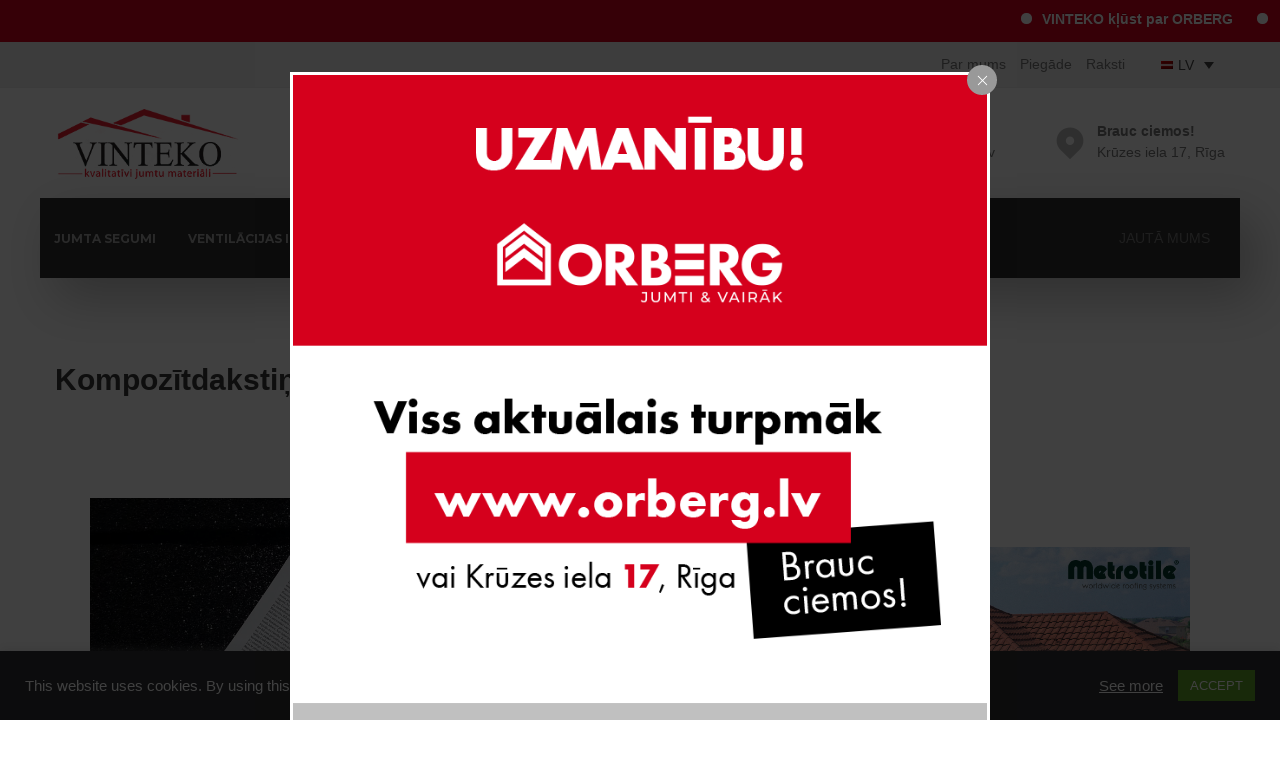

--- FILE ---
content_type: text/css
request_url: https://www.vinteko.lv/wp-content/themes/handel/style.css?ver=6.3.1
body_size: 21160
content:
/*
Theme Name: Handel
Description: Handel is a multi-niche business responsive WordPress theme. Codeless Themes are simple and powerful. Create awesome portfolio, corporate, business, restaurant and much much more pages with this theme.
Version: 1.7.7
Author: Codeless
Author URI: http://www.codeless.co
License URI: http://www.gnu.org/licenses/gpl-2.0.html 
License: GNU General Public License
Theme URI: http://www.codeless.co/handel/presentation 
Text Domain: codeless
Tags: one-column, two-columns, three-columns, four-columns, left-sidebar, right-sidebar, flexible-header, custom-colors, full-width-template
*/

/*-----------------------------------------------------------------------------------

[Table of contents]

Base WP
  .Base
  .Search Page
  .404

Typography
Layout
Header 
  .Menu
  .subMenu Tools
  .Responsive Menu
  .Logo
  .Header Layouts
  .Menu Styles

Blog
  .Post Slider
  .Entry Share Buttons
  .Blog Default Style
  .Blog Alternate
  .Blog Minimal
  .Blog Timeline
  .Blog Grid
  .Blog Masonry
  .Single Blog
  .Overlays

Buttons
  .Layouts
  .Styles

Sidebar
Filters
Paginations
Inputs / Forms
Footer
Copyright
Custom Widgets
Custom Shortcodes
Table Styles
Lazyload

  

-----------------------------------------------------------------------------------*/
/** 
 *  ------------------------- BASE WP -------------------------
 *  -----------------------------------------------------------
 */

html {
    overflow-x: hidden;
}
body {
    margin-right: 0 !important;
    -webkit-font-smoothing: antialiased;
}
a {
    text-decoration: none;
    cursor: pointer;
}
mark.highlight {
    background: transparent;
}
select{
    max-width:100%;
}

.wp-caption {
    max-width: 100%;
    float:left;
}

.alignleft {
    float: left;
    padding-right: 20px;
}
.bypostauthor{float:left;}
.alignright {
    float: right;
    padding-left: 20px;
}
.aligncenter {
    display: block;
    margin-left: auto;
    margin-right: auto;
}


.wp-caption {
    max-width: 100%;
    padding: 4px;
    float: none;
    background-color: #fff;
    border: 1px solid rgba(0, 0, 0, 0.2);
    -webkit-box-shadow: 0 1px 3px rgba(0, 0, 0, 0.1);
    -moz-box-shadow: 0 1px 3px rgba(0, 0, 0, 0.1);
    box-shadow: 0 1px 3px rgba(0, 0, 0, 0.1);
    padding: 0;
    box-sizing: border-box;
    -webkit-box-sizing: border-box;
    -moz-box-sizing: border-box;
}
.wp-caption a {
    display: block;
    padding: 5px;
    padding-bottom: 0px;
}

.content-col > h1:not(.page-title), .content-col > h2, .content-col > h3, .content-col > h4, .content-col > h5, .content-col > h6 {
    margin: 1.414em 0 0.5em; 
}

.content-col > p {
    margin-bottom: 1.3em; 
    margin-top:0;
}

.inner-content #comments{
    margin-top: 80px;
    float:left;
    clear:both;
    width:100%;
}
.entry-content table, .content-col > table {
    border-collapse: collapse;
    margin: 0 0 1.5em;
    width: 100%;
}

.entry-content thead th, .content-col > table thead th {
    border-bottom: 2px solid #bbb;
    padding-bottom: 0.5em;
}

.entry-content th, .content-col > table th {
    padding: 0.4em;
    text-align: left;
}

.entry-content tr, .content-col > table tr {
    border-bottom: 1px solid #eee;
}

.entry-content td, .content-col > table td {
    padding: 0.4em;
}

.entry-content th:first-child, .content-col > table th:first-child
.entry-content td:first-child, .content-col > table td:first-child {
    padding-left: 0;
}

.entry-content th:last-child, .content-col > table th:last-child
.entry-content td:last-child, .content-col > table th:last-child {
    padding-right: 0;
}

.wp-caption.alignleft {
    margin-right: 20px;
    float:left;
}
.wp-caption.alignright {
    margin-left: 20px;
    float:right;
}
.wp-caption-text {
    padding-left: 7px;
    margin-bottom: 7px;
    padding-top:7px;
    text-align: center;
    font-size: 13px;
}
.wp-caption-text,
.gallery-caption,
.entry-caption {
    line-height: 1.5em;
}
img.wp-smiley,
.rsswidget img {
    -webkit-border-radius: 0;
    -moz-border-radius: 0;
    border-radius: 0;
    box-shadow: none;
    margin-bottom: 0;
    margin-top: 0;
    padding: 0;
}
/* WP Quick Gallery*/

.entry-content dl.gallery-item {
    margin: 0;
}
.post-password-form input[type="password"] {
    background: #fff;
    height: 45px;
    width: 180px;
    border-width: 1px;
    border-style: solid;
}
article embed {
    max-width: 100%;
}
a {
    -webkit-transition: color 200ms cubic-bezier(0.780, 0.140, 0.20, 0.86), background-color 200ms cubic-bezier(0.780, 0.140, 0.20, 0.86);
    -moz-transition: color 200ms cubic-bezier(0.780, 0.140, 0.20, 0.86), background-color 200ms cubic-bezier(0.780, 0.140, 0.20, 0.86);
    -o-transition: color 200ms cubic-bezier(0.780, 0.140, 0.20, 0.86), background-color 200ms cubic-bezier(0.780, 0.140, 0.20, 0.86);
    transition: color 200ms cubic-bezier(0.780, 0.140, 0.20, 0.86), background-color 200ms cubic-bezier(0.780, 0.140, 0.20, 0.86);
}
a:hover {
    text-decoration: none;
}
.scrollup {
    width: 50px;
    height: 50px;
    position: fixed;
    bottom: 50px;
    right: 100px;
    display: none;
    text-indent: -9999px;
    background-image: url('img/icon_top.png');
    background-repeat: no-repeat;
    background-position: center;
    background-color: rgba(34, 34, 34, 0.6);
    border-radius: 6px;
    -webkit-border-radius: 6px;
    -moz-border-radius: 6px;
}
.tp-caption a i {
    color: #fff !important;
}
::selection,
::moz-selection {
    color: #fff;
}
.content-col > .page-title {
    margin-bottom: 60px;
}
input[type="search"] {
    border-radius: 0;
    -webkit-border-radius: 0;
    -moz-border-radius: 0;
    -webkit-appearance: none;
}
/* Search Page */

.content-col > .search-form {
    position: relative;
    display: inline;
}
.content-col > .search-form label {
    display: none;
}
.content-col > .search-form input[type="search"] {
    width: 100%;
    max-width: 650px;
    border: 1px solid #ebebeb;
    padding-left: 10px;
    height: 35px;
    background: #fafafa;
    box-sizing: border-box;
    -webkit-box-sizing: border-box;
    -moz-box-sizing: border-box;
}
.content-col > .search-form i {
    position: absolute;
    right: 10px;
    top: -2px;
}
.content-col > .search__related {
    margin-top: 45px;
    pointer-events: auto;
}
.content-col > .search__related .search__col {
    padding-right: 20px;
}
.content-col > .search__related .search__col .widget-title {
    margin-bottom: 0.75em;
}
@media (max-width: 767px) {
    .content-col > .search__related {
        display: block !important;
        width: 100%;
    }
    .content-col > .search__related .search__col {
        margin-bottom: 30px;
    }
}
/* End Search Page */
/* 404 not found title */

h2.not-found-404 {
    width: 100%;
    text-align: left;
    font-size: 160px !important;
    color: #eee !important;
    line-height: 200px !important;
}
@media (min-width: 992px) {
    .cl-hide-not-mobile {
        display: none !important;
        visibility: hidden;
    }
}
@media (max-width: 991px) {
    .cl-hide-on-mobile {
        display: none;
        visibility: hidden;
    }


}
/** 
 *  ------------------------- END BASE WP -------------------------
 *  ---------------------------------------------------------------
 */
/** 
 *  ------------------------- TYPOGRAPHY -------------------------
 *  --------------------------------------------------------------
 */

body {
    line-height: 20px;
}
h1 {
    line-height: 46px;
    margin-top: 0;
    margin-bottom: 0;
}
h2 {
    line-height: 20px;
    margin-top: 0;
    margin-bottom: 0;
}
h3 {
    line-height: 20px;
    margin-top: 0;
    margin-bottom: 0;
}
h4 {
    line-height: 20px;
    margin-top: 0;
    margin-bottom: 0;
}
h5 {
    line-height: 20px;
    margin-top: 0;
    margin-bottom: 0;
}
h6 {
    line-height: 20px;
    margin-top: 0;
    margin-bottom: 0;
}
h1 > a,
h2 > a,
h3 > a,
h4 > a,
h5 > a,
h6 > a {
    color: inherit;
}
.single-post .entry-content h1, .single-post .entry-content h2, .single-post .entry-content h3, .single-post .entry-content h4 {
    margin: 1.414em 0 0.5em;
}

.single-post .entry-content p {
    margin-bottom: 1.3em;
    margin-top:1em;
}
.single-post .wp-block-button{
    margin-bottom:1.3em;
}
.single-post .wp-block-button:last-child{
    margin-bottom:0px;
}
.wp-block-cover{
    color:#fff;
    line-height:1.25;
}
.wp-block-cover p{
    margin:0 !important;
}
.wp-block-cover.alignleft{
    margin-right:20px;
}
/** 
 *  ------------------------- END TYPOGRAPHY -------------------------
 *  ------------------------------------------------------------------
 */
/** 
 *  ------------------------- LAYOUT -----------------------------
 *  --------------------------------------------------------------
 */
@media(min-width:1200px){
    .container{
        max-width:100%;
    }
}
#content {
    position: relative;
}
#content > p {
    margin: 0;
    padding: 0;
}
@media (min-width: 768px) {
    #content.cl-layout-modern .cl-layout-modern-bg {
        position: absolute;
        top: 0;
        height: 100%;
        z-index: 0;
    }
    #content.cl-layout-modern.cl-layout-left_sidebar .cl-layout-modern-bg {
        left: 0;
    }
    #content.cl-layout-modern.cl-layout-left_sidebar .content-col {
        padding-left: 40px;
    }
    #content.cl-layout-modern.cl-layout-right_sidebar .cl-layout-modern-bg {
        right: 0;
    }
    #content.cl-layout-modern.cl-layout-right_sidebar .content-col {
        padding-right: 40px;
    }
}
@media (max-width: 767px) {
    #content.cl-layout-modern .cl-layout-modern-bg {
        display: none;
    }
}
#content .inner-content .inner-content-row .content-col .container-content {
    width: 100%;
}

/* Layout Bordered */
.cl-layout-bordered{
    padding: 20px;
}
.cl-layout-bordered > #wrapper{
    position:relative;
}
.cl-layout-bordered > #wrapper .header_container.cl-transparent{
    top:0 !important;
}
.cl-layout-border-container > div{
    position:fixed;
    z-index:99999;
    background:#fff;
}
.cl-layout-border-container > .top{
    width:100%;
    height:20px;
    top:0;
    left:0;
}
.cl-layout-border-container > .bottom{
    width:100%;
    height:20px;
    bottom:0;
    left:0;
}
.cl-layout-border-container > .left{
    width:20px;
    height:100%;
    top:0;
    left:0;
}
.cl-layout-border-container > .right{
    width:20px;
    height:100%;
    top:0;
    right:0;
}
/* Layout Bordered */

/* Boxed Layout */
.cl-boxed-layout{
    margin:0 auto;
}


.header_container.header-top > .extra_row, .header_container.header-bottom > .extra_row{
    position:relative;
    z-index:99999;
}


/** 
 *  ------------------------- END LAYOUT -------------------------
 *  --------------------------------------------------------------
 */
/* --------------------------------------------------------  Header --------------------------------------------------------- */
/* -------------------------------------------------------------------------------------------------------------------------- */
/* -------------------------------- Menu --------------------------------- */
/* ----------------------------------------------------------------------- */

@media (min-width: 992px) {
    #navigation nav {
        float: left;
        width: 100%;
    }
    nav .menu {
        float: left;
        padding: 0;
        margin: 0;
        list-style: none;
        text-align: center;
        margin-top: 0
    }
    nav .menu li {
        float: none;
        display: inline-block;
        position: relative;
        height: 100%;
    }
    nav .menu>li:hover>a {} nav .menu>li>a {
        position: relative;
        /*top:50%;
    //margin-top:-10px;*/
        
        float: none;
        width: 100%;
    }
    nav .menu li a:hover {
        text-decoration: none;
    }
    nav:not(.cl-dropdown-inline) .menu > li > ul.sub-menu,
    nav:not(.cl-dropdown-inline) .menu > li > ul.sub-menu ul {
        list-style: none;
        margin: 0 !important;
        display: none;
        visibility: hidden;
        position: absolute;
        left: 0;
        top: 99%;
        left: 6px;
        z-index: 9999999999;
        padding: 0px;
        -webkit-box-shadow: 0 2px 2px rgba(0, 0, 0, 0.1);
        -moz-box-shadow: 0 2px 2px rgba(0, 0, 0, 0.1);
        box-shadow: 0 2px 2px rgba(0, 0, 0, 0.1);
        min-width: 15em;
        max-width: 20em;
        padding: 16px;
    }
    nav:not(.cl-dropdown-inline) .menu li.showDropdown > ul {
        display: block !important;
        visibility: visible !important;
    }
    nav:not(.cl-dropdown-inline) .menu li.showDropdown.dropdownRightToLeft > ul {
        left: auto;
        right: 0;
    }
    nav .menu li > ul.sub-menu li {
        z-index: 50005;
        text-align: left;
        margin: 0 !important;
        padding: 0 !important;
        height: auto;
        display: block;
        width: 100%;
        -webkit-transition: background-color .15s ease-in-out;
        -moz-transition: background-color .15s ease-in-out;
        transition: background-color .15s ease-in-out;
        background-color: rgba(255, 255, 255, 0.0);
    }
    nav .menu li ul.sub-menu li a {
        display: block;
        padding: 7px 8px 5px 10px;
        width: 100%;
        letter-spacing: 0;
    }
    nav .menu li ul.sub-menu li.hasSubMenu > a {
        position: relative;
    }
    nav .menu > li > ul.sub-menu li > .sub-menu {
        top: 0;
        left: 100%;
    }
    nav .menu li ul.sub-menu li:last-child {
        border-bottom: none;
    }
    /* Megamenu */
    
    nav .codeless_custom_menu_mega_menu {
        display: none;
        visibility: hidden;
        position: absolute;
        left: 0px;
        top: 100%;
        z-index: 9999999;
        width: 160px;
        -webkit-box-shadow: 0 2px 2px rgba(0, 0, 0, 0.1);
        -moz-box-shadow: 0 2px 2px rgba(0, 0, 0, 0.1);
        box-shadow: 0 2px 2px rgba(0, 0, 0, 0.1);
    }
    nav .codeless_custom_menu_mega_menu h6 {
        text-align: left;
        width: 100%;
        float: left;
        padding-left: 10px;
        margin-bottom: 10px;
    }
    nav .codeless_custom_menu_mega_menu > ul {
        float: left;
        width: 100%;
        margin: 0;
        padding: 0;
        list-style: none;
    }
    nav .codeless_custom_menu_mega_menu > ul > li {
        float: left;
        display: block;
        padding-left: 17px;
        padding-right: 17px;
        margin-top: 34px;
        margin-bottom: 34px;
        border-right-width: 1px;
        border-right-style: solid;
    }
    nav .codeless_custom_menu_mega_menu > ul > li:last-child {
        border-right: none;
    }
    nav .codeless_custom_menu_mega_menu > ul > li > ul {
        float: left;
        margin: 0;
        width: 100%;
        padding: 0;
        list-style: none;
    }
    nav .codeless_custom_menu_mega_menu > ul > li > ul > li {
        box-sizing: border-box;
        -webkit-box-sizing: border-box;
        -moz-box-sizing: border-box;
    }
    nav .showDropdown .codeless_custom_menu_mega_menu {
        display: block;
        visibility: visible;
    }
    nav .codeless_custom_menu_mega_menu.codeless_mega1 {
        width: 255px !important;
    }
    nav .codeless_custom_menu_mega_menu.codeless_mega2 {
        width: 600px !important;
        left: 0;
    }
    nav .codeless_custom_menu_mega_menu.codeless_mega3 {
        width: 840px !important;
    }
    nav .codeless_custom_menu_mega_menu.codeless_mega4 {
        width: 1070px !important;
    }
    nav .codeless_custom_menu_mega_menu.codeless_mega5 {
        width: 1070px !important;
    }
}
nav .menu li ul.sub-menu li.hasSubMenu > a:after {
    content: "\e8ec";
    font-family: "codeless-icons";
    font-style: normal;
    font-weight: normal;
    speak: none;
    position: absolute;
    font-size: 11px;
    right: 8px;
}
@media (min-width: 768px) and (max-width: 991px) {
    nav .codeless_custom_menu_mega_menu {
        max-width: 720px !important;
    }
}
@media (min-width: 992px) and (max-width: 1199px) {
    nav .codeless_custom_menu_mega_menu {
        max-width: 940px !important;
    }
}
/* -------------------------------- End Menu ----------------------------- */
/* ----------------------------------------------------------------------- */

@media (max-width: 340px) {
    .extra_tools_wrapper {
        display: none;
        visibility: hidden;
    }
}
/* Sub Menu for Tools */

@media (min-width: 992px) {
    .extra_tools_wrapper .tool {
        position: relative;
    }
    .extra_tools_wrapper .tool .cl-submenu {
        list-style: none;
        margin: 0 !important;
        display: none;
        visibility: hidden;
        position: absolute;
        left: 0;
        top: 100%;
        left: 6px;
        z-index: 9999999;
        padding: 0px;
        -webkit-box-shadow: 0 2px 2px rgba(0, 0, 0, 0.1);
        -moz-box-shadow: 0 2px 2px rgba(0, 0, 0, 0.1);
        box-shadow: 0 2px 2px rgba(0, 0, 0, 0.1);
        min-width: 14em;
        max-width: 20em;
        padding: 16px;
    }
    .extra_tools_wrapper .tool.showDropdown > .cl-submenu {
        display: block !important;
        visibility: visible !important;
    }
    .extra_tools_wrapper .tool.showDropdown.dropdownRightToLeft > .cl-submenu {
        left: auto;
        right: 0;
    }
    .tool .header_cart {
        width: 220px;
        line-height: 20px;
    }
}
.tool .tool-link {
    position: relative;
}
#site-header-cart .button.checkout {
    margin-left: 10px;
}
#site-header-cart ul {
    margin: 0;
    padding: 0;
    list-style: none
}
#site-header-cart ul li {
    padding-left: 25px;
    position: relative;
    padding-top: 5px;
    padding-bottom: 5px;
    border-bottom-width: 1px;
    border-bottom-style: solid;
}
#site-header-cart ul li:last-child {
    margin-bottom: 0;
    border-bottom-width: 0;
}
#site-header-cart ul li .remove {
    position: absolute;
    left: 5px;
    top: 5px;
}
#site-header-cart ul li img {
    width: 32px;
    float: right;
    padding-left: 5px;
    padding-right: 5px;
    padding-top: 5px;
}
#site-header-cart ul li a {
    width: 100%;
    display: block;
}
.tool .tool-link .cart-total {
    width: 16px;
    height: 16px;
    border-radius: 50%;
    position: absolute;
    top: -10px;
    right: -9px;
    left: auto;
    color: #fff;
    text-align: center;
    line-height: 16px;
    font-size: 11px;
}
.tool.search > i {
    cursor: pointer;
}
.tool .header_search {
    line-height: 20px;
    width: 200px;
}
#site-header-search form {
    width: 100%;
    position: relative;
}
#site-header-search label {
    display: none;
}
#site-header-search input[type="search"] {
    height: 35px;
    padding-left: 10px;
    width: 100%;
    box-sizing: border-box;
    -webkit-box-sizing: border-box;
    -moz-box-sizing: border-box;
    border-width:1px;
    border-style:solid;
}
#site-header-search input[type="search"]:focus{
    border-color:#3a3a3a;
}
#site-header-search form i {
    position: absolute;
    right: 10px;
    top: 8px;
    font-size: 12px;
}
@media (max-width: 991px) {
    #site-header-search,
    #site-header-cart {
        padding-left: 15px;
        padding-right: 15px;
    }
    #site-header-search form i {
        top: 5px !important;
    }
}
/* End Sub Menu for Tools */
/*-------------------------------- Hide on responsive the Header Button ----*/
@media(max-width: 480px){
    .hide_header_button_phone{display: none !important;}
}  

@media(max-width: 768px){
    .hide_header_button_tablet{display: none !important;}
}  

/* -------------------------------- MOBILE MENU -------------------------- */

.cl-mobile-menu {
    display: none;
    padding-top: 24px;
    padding-bottom: 24px;
    z-index: 99999999;
    position: relative;
}
.cl-mobile-menu-button.cl-color-light span{
    background-color:#fff !important;
}
.cl-mobile-menu nav {
    overflow: hidden;
}
.cl-mobile-menu-button {
    display: none;
    position: relative;
    width: 24px;
    height: 16px;
    margin-left:10px;
    cursor: pointer;
    -webkit-transform: rotate(0deg);
    -moz-transform: rotate(0deg);
    -o-transform: rotate(0deg);
    transform: rotate(0deg);
    -webkit-transition: .5s ease-in-out;
    -moz-transition: .5s ease-in-out;
    -o-transition: .5s ease-in-out;
    transition: .5s ease-in-out;
    position: relative;
}
@media (max-width: 991px) {
    .header_container .header-row #navigation {
        display: none;
    }
    .cl-mobile-menu ul {
        list-style: none;
        margin: 0;
        padding: 0;
    }
    .cl-mobile-menu nav > ul > li {
        padding-top: 4px;
        padding-bottom: 4px;
        padding-left:15px;
        padding-right:15px;
    }
    .cl-mobile-menu nav li a {
        width: 100%;
        display: block;
        padding-left:7px;
    }
    .cl-mobile-menu nav li.hasSubMenu {
        cursor: pointer;
    }
    .cl-mobile-menu nav .codeless_custom_menu_mega_menu > ul > li.hasSubMenu {
        position: relative;
    }
    .cl-mobile-menu nav li.hasSubMenu > a:after {
        content: "\e8ec";
        font-family: "codeless-icons";
        font-style: normal;
        font-weight: normal;
        speak: none;
        position: absolute;
        font-size: 11px;
        right: 8px;
    }
    .cl-mobile-menu nav .codeless_custom_menu_mega_menu > ul > li.hasSubMenu:after {
        content: "\e8ec";
        font-family: "codeless-icons";
        font-style: normal;
        font-weight: normal;
        speak: none;
        position: absolute;
        font-size: 11px;
        right: 8px;
        top: 0;
    }
    .cl-mobile-menu nav li.hasSubMenu.open > a:after,
    .cl-mobile-menu nav .codeless_custom_menu_mega_menu > ul > li.hasSubMenu.open:after {
        content: "\f078";
    }
    .cl-mobile-menu .hasSubMenu > ul,
    .cl-mobile-menu .hasSubMenu > .codeless_custom_menu_mega_menu {
        display: none;
        padding: 10px 15px;
    }
    .cl-mobile-menu .hasSubMenu > ul > li,
    .cl-mobile-menu .hasSubMenu > .codeless_custom_menu_mega_menu > ul > li {
        padding-top: 3px;
        padding-bottom: 3px;
    }
    .cl-mobile-menu-button {
        display: inline-block;
    }
    .cl-mobile-menu-button span {
        display: block;
        position: absolute;
        height: 2px;
        width: 100%;
        border-radius: 4px;
        opacity: 1;
        left: 0;
        -webkit-transform: rotate(0deg);
        -moz-transform: rotate(0deg);
        -o-transform: rotate(0deg);
        transform: rotate(0deg);
        -webkit-transition: .25s ease-in-out;
        -moz-transition: .25s ease-in-out;
        -o-transition: .25s ease-in-out;
        transition: .25s ease-in-out;
    }
    .cl-mobile-menu-button span:nth-child(1) {
        top: 0px;
        -webkit-transform-origin: left center;
        -moz-transform-origin: left center;
        -o-transform-origin: left center;
        transform-origin: left center;
    }
    .cl-mobile-menu-button span:nth-child(2) {
        top: 6px;
        -webkit-transform-origin: left center;
        -moz-transform-origin: left center;
        -o-transform-origin: left center;
        transform-origin: left center;
    }
    .cl-mobile-menu-button span:nth-child(3) {
        top: 12px;
        -webkit-transform-origin: left center;
        -moz-transform-origin: left center;
        -o-transform-origin: left center;
        transform-origin: left center;
    }
    .cl-mobile-menu-button.open span:nth-child(1) {
        -webkit-transform: rotate(45deg);
        -moz-transform: rotate(45deg);
        -o-transform: rotate(45deg);
        transform: rotate(45deg);
        top: -3px;
        left: 4px;
    }
    .cl-mobile-menu-button.open span:nth-child(2) {
        width: 0%;
        opacity: 0;
    }
    .cl-mobile-menu-button.open span:nth-child(3) {
        -webkit-transform: rotate(-45deg);
        -moz-transform: rotate(-45deg);
        -o-transform: rotate(-45deg);
        transform: rotate(-45deg);
        top: 14px;
        left: 4px;
    }
}
/* -------------------------------- END MOBILE MENU ---------------------- */

.header_container * {
    box-sizing: border-box;
}
.header_container .header-row-inner {
    display: -webkit-flex;
    display: -webkit-box;
    display: -moz-flex;
    display: -moz-box;
    display: -ms-flexbox;
    display: flex;
    height: inherit;
    align-items: center;
}
.header-row .header-row-inner .c-left {
    justify-content: flex-start;
}
.header-row .header-row-inner .header-col {
    display: -webkit-flex;
    display: -webkit-box;
    display: -moz-flex;
    display: -moz-box;
    display: -ms-flexbox;
    display: flex;
    height: 100%;
    min-height: 100%;
    position: relative;
    flex-grow: 1;
    -webkit-box-align: center;
    -webkit-box-flex: 1;
}
.cl-header-forced-center .header-row.main .header-row-inner .header-col{
    width:100%;
}
.cl-header-forced-center .header-row.extra_row .header-row-inner .header-col{
    width:100%;
}

.cl-header-forced-center .header-row.main .header-row-inner .header-col.c-middle{
    width:200%;
}
.cl-header-forced-center .header-row.extra_row .header-row-inner .header-col.c-middle{
    width:200%;
}

.header-row .header-row-inner .c-right {
    justify-content: flex-end;
    -webkit-justify-content: flex-end;
    -webkit-box-pack: end; /* justify-content */
    border-right-width: 0;
}
.header-row .header-row-inner .c-middle {
    justify-content: center;
}
.header-col .header-el {
    position: relative;
    min-width: 24px;
    display: -webkit-flex;
    display: -webkit-box;
    display: -moz-flex;
    display: -moz-box;
    display: -ms-flexbox;
    display: flex;
    align-items: center;
}
.header-el .content {
    text-align: center;
    overflow: hidden;
    white-space: nowrap;
    text-overflow: ellipsis;
    color: #fff;
    font-weight: bold;
    line-height: 40px;
}

/* Top Nav */
.top_nav.header-row{
    height:30px;
}
@media (max-width:991px){
    .top_nav.header-row{
        display:none;
    }
}
/* End Top Nav */

/* Logo  */

#logo.logo_font {
    float: left;
    height: 100%;
}
#logo img {
    height: 40px;
}
#logo img {
    max-width: none;
    top: 50%;
    position: relative;
}
#logo img.dark {
    display: block;
    visibility: visible;
}
#logo img.light {
    display: none;
    visibility: hidden;
}
.background--dark #logo img.light {
    display: block;
    visibility: visible;
}
.background--dark #logo img.dark {
    display: none;
    visibility: hidden;
}
@media (max-width:991px){
    .logo_font.cl-responsive_color_light{
        color:#fff !important;
    }
}
/* Logo End  */

@media (min-width:992px){
    /* Sticky */
    .cl-header-sticky{
        -webkit-transition: -webkit-transform .3s ease-in-out, opacity .15s ease-in-out;
        -moz-transition: -moz-transform .3s ease-in-out, opacity .15s ease-in-out;
        transition: transform .3s ease-in-out, opacity .15s ease-in-out;
    }

    .cl-header-sticky:not(.cl-transparent):not(.cl-actived-fullscreen-header){
        position:absolute;
        width:100%;
        top:0;
        z-index:99999;
    }

    .admin-bar .cl-header-sticky:not(.cl-transparent):not(.cl-actived-fullscreen-header){
        position:absolute;
        width:100%;
        top:32px;
        z-index:99999;
    }

    main#main{
        -webkit-transition: margin-top .3s ease-in-out, opacity .15s ease-in-out;
        -moz-transition: margin-top .3s ease-in-out, opacity .15s ease-in-out;
        transition: margin-top .3s ease-in-out, opacity .15s ease-in-out;
    }


    .cl-header-sticky-prepare:not(.cl-actived-fullscreen-header){
        transform:translateY(-100%);
        -webkit-transform:translateY(-100%);
        -moz-transform:translateY(-100%);
        position:absolute;

    }
    .cl-header-sticky-prepare .top_nav{
        display:none;
        visibility: hidden;
    }
    .cl-header-sticky-prepare.cl-header-top-nav-sticky .top_nav{
        display:block;
        visibility: visible;
    }
    .cl-header-sticky-ready:not(.cl-actived-fullscreen-header){
        position: fixed !important;
        background: #fff;
        top: 0;
        width: 100%;
        z-index: 99999;
    }

    .cl-header-sticky-ready.cl-header-sticky-shadow{
        box-shadow: 0 -11px 42px rgba(0, 0, 0, 0.1);
        -webkit-box-shadow: 0 -11px 42px rgba(0, 0, 0, 0.1);
        -moz-box-shadow: 0 -11px 42px rgba(0, 0, 0, 0.1);
    }

    .cl-header-sticky-active:not(.cl-actived-fullscreen-header){
        transform:translateY(0%);
        -webkit-transform:translateY(0%);
        -moz-transform:translateY(0%);
    }
/* End Sticky */
}

.cl-header-side .container{
    max-width:100%;
}

/* ------------------------ Header Layouts --------------------------  */

.header_container {
    background-repeat: no-repeat;
    background-position: left top;
    border-top-width: 0;
    border-right-width: 0;
    border-left-width: 0;
    border-bottom-width: 0;
}
.header_container > .main, .header_container > .top_nav, .header_container > .extra_row {
    background-repeat: no-repeat;
    background-position: left top;
    border-top-width: 0;
    border-right-width: 0;
    border-left-width: 0;
    border-bottom-width: 0;
}
.header_container.boxed-style {
    position: absolute;
    top: 0;
    left: 0;
    z-index: 9999;

}
.header-layout-top #viewport {
    -webkit-transform-style: preserve-3d;
    -moz-transform-style: preserve-3d;
    transform-style: preserve-3d;
}
.header_container:not(.header-left):not(.header-right):not(.menu-full-style) #navigation:not(.vertical-menu) nav .menu > li:last-child {
    padding-right: 0;
    margin-right: 0;
}

.header_container.header-top nav > ul > li{
    background-color:rgba(0,0,0,0);
    -webkit-transition:  background-color .15s ease-in-out;
    -moz-transition:  background-color .15s ease-in-out;
    transition: background-color .15s ease-in-out;
}

@media (min-width:992px){
    /* Top  */

    .header_container.header-top .header-el:last-child {
        margin-right: 0px !important;
    }
    .header_container.header-top .main {
        width: 100% !important;
    }
    .header_container.header-top.boxed-style {
        left: 50%;
        transform: translateX(-50%);
        -webkit-transform: translateX(-50%);
        -moz-transform: translateX(-50%);
        width: 1170px;
    }
    /* End Top  */

    /* vertical_dividers */
    .header_container.header-top.vertical-dividers #navigation nav > ul > li:before{
        content:"";
        width:1px;
        height:20px;
        top:50%;
        position:absolute;
        left:0;
        margin-top:-10px;
    }

    .header_container.header-top.vertical-dividers #navigation nav > ul > li:last-child:after{
        content:"";
        width:1px;
        height:20px;
        top:50%;
        position:absolute;
        right:0;
        margin-top:-10px;
    }

    /* Left */

    .header_container.header-left {
        position: fixed;
        height: 100%;
        top: 0;
        left: 0;
        box-sizing: border-box;
        -webkit-box-sizing: border-box;
        -moz-box-sizing: border-box;
    }
    .header_container.header-left .logo_font{
        width:100%;
    }
    .header_container.header-left.boxed-style {
        position: fixed;
        height: auto;
    }
    .header_container.header-left .header-el:last-child {
        margin-bottom: 0px;
    }
    .header_container.header-left:not(.boxed-style) .header-row {
        height: 100% !important;
        line-height: inherit !important;
    }
    .header_container.header-left .header-row-inner {
        width: 100%;
        -webkit-box-orient: vertical;
        -webkit-box-direction: normal;
        -webkit-flex-direction: column;
        -ms-flex-direction: column;
        flex-direction: column;
        padding-left: 0;
        padding-right: 0;
    }
    .header_container.header-left .header-col {
        -webkit-box-orient: vertical;
        -webkit-box-direction: normal;
        -webkit-flex-direction: column;
        -ms-flex-direction: column;
        flex-direction: column;
        flex-grow: 1;
        -webkit-flex-grow: 1;
        height: auto;
        min-height: 50px;
        width: 100%;
    }
    .header_container.header-left .header-el {
        width: 100%;
    }

    .header-left nav .menu>li>a {
        top: auto;
         margin-top: 0;
    }
    .header-left nav .menu li {
        float: left;
        width: 100%;
        height: auto;
    }
    .header_container.header-left #navigation {
        float: left;
        width: 100%;
    }
    .header-left nav .menu{
        width:100%;
    }
    .header-left nav .menu > li > a{
        width:100%;
        display:block;
    }

    /* End Left  */
    /* Right */

    .header_container.header-right {
        position: fixed;
        height: 100%;
        top: 0;
        right: 0;
        box-sizing: border-box;
        -webkit-box-sizing: border-box;
        -moz-box-sizing: border-box;
    }
    .header_container.header-right .header-el:last-child {
        margin-bottom: 0px;
    }
    .header_container.header-right.boxed-style {
        position: fixed;
        height: auto;
        right: 0;
        left: auto;
    }
    .header_container.header-right .header-row {
        height: 100% !important;
        line-height: inherit !important;
    }
    .header_container.header-right .header-row-inner {
        width: 100%;
        -webkit-box-orient: vertical;
        -webkit-box-direction: normal;
        -webkit-flex-direction: column;
        -ms-flex-direction: column;
        flex-direction: column;
        padding-left: 0;
        padding-right: 0;
    }
    .header_container.header-right .header-col {
        -webkit-box-orient: vertical;
        -webkit-box-direction: normal;
        -webkit-flex-direction: column;
        -ms-flex-direction: column;
        flex-direction: column;
        flex-grow: 1;
        -webkit-flex-grow: 1;
        height: auto;
        min-height: 50px;
        width: 100%;
    }
    .header_container.header-right .header-el {
        width: 100%;
    }

    .header-right nav .menu>li>a {
        top: auto;
        margin-top: 0;
    }
    .header-right nav .menu li {
        float: left;
        width: 100%;
        height: auto;
    }
    .header_container.header-right #navigation {
        float: left;
        width: 100%;
    }
    .header-right nav .menu{
        width:100%;
    }
    .header-right nav .menu > li > a{
        width:100%;
        display:block;
    }
}
/* End Right  */

.cl-header-side .container{
    max-width:100%;
}

/* responsive header */
@media (max-width:991px){
    .header_container > .main{
        height:90px;
        line-height:90px;
        padding:0 !important;
    }
    .header_container > .main .header-el{
        margin-right:40px;
    }
    .header_container > .main .header-el:last-child{
        margin-right:0 !important;
    }
    .cl-h-cl_header_logo{
        min-width:auto !important;
    }
    .cl-h-cl_divider{
        display:none !important;
    }
    .cl-header-light.cl-header-side .boxed-style .cl-mobile-menu-button span{
        background-color:#fff;
    }
    .header_container.boxed-style{
        width:100%;
    }
}

/* transparent header */

@media (min-width: 992px) {
    .header_container.cl-transparent {
        position: absolute;
        top: 0;
        left: 0;
        width: 100%;
        z-index: 9999;
    }
    /* Fix Header Transparent when logged in */
    
    .admin-bar .header_container.cl-transparent, .admin-bar .header_container.cl-header-sticky-ready{
        top: 32px;
    }
}
@media (max-width: 782) {
    .admin-bar .header_container.cl-transparent {
        top: 46px;
    }
}
@media (min-width: 992px) {
    /* light header */
    
    .header_container.cl-header-light #logo .dark {
        display: none;
        visibility: hidden;
    }
    .header_container.cl-header-light #logo .light {
        display: block;
        visibility: visible;
    }
    .header_container.cl-header-light nav ul li a {
        color: rgba(255, 255, 255, 0.85);
    }
    .header_container.cl-header-light .extra_tools_wrapper .tool i {
        color: rgba(255, 255, 255, 0.85);
    }

    .header_container.cl-header-light .logo_font{
        color:rgba(255, 255, 255, 0.85) !important;
    }
    .header_container.cl-header-light .cl-text{
        color:rgba(255, 255, 255, 0.85)
    }
    .cl-header-light nav > ul > li a:hover,
    .cl-header-light nav > ul > li.current-menu-item > a:hover{
        color:#fff;
    }

    .header_container.cl-header-light .cl_socialicon:not(.round) > a > i{
        color:rgba(255, 255, 255, 0.85);
        -webkit-transition: color .15s ease-in-out;
        -moz-transition: color .15s ease-in-out;
        transition: color .15s ease-in-out;
    }
    .header_container.cl-header-light .cl_socialicon:not(.round)  > a:hover > i{
        color:#fff !important;
    }
}
/* ----------------------- End Header Layouts  -----------------------*/
/* ----------------------- Menu Styles -----------------------*/

@media (min-width: 992px) {
    .menu-with_shadow {
        -webkit-box-shadow: 0 0px 26px 8px rgba(0, 0, 0, 0.1);
        -moz-box-shadow: 0 0px 26px 8px rgba(0, 0, 0, 0.1);
        box-shadow: 0 0px 26px 8px rgba(0, 0, 0, 0.1);
        position:relative;
        z-index:9999;
    }
}
.header_container.menu-full-style .header-row #navigation {
    height: 100%;
}
.header_container.menu_style-border_top #navigation nav > ul > li,
.header_container.menu_style-border_bottom #navigation nav > ul > li,
.header_container.menu_style-border_left #navigation nav > ul > li,
.header_container.menu_style-border_right #navigation nav > ul > li {
    border-top-width: 0px;
    border-bottom-width: 0px;
    border-left-width: 0px;
    border-right-width: 0px;
    border-color: rgba(0, 0, 0, 0);
}
.header_container.menu_style-border_top #navigation nav > ul > li > a{
    top:-3px;
}
.header_container.menu-full-style #navigation nav > ul > li > a {} .header_container.menu_style-border_top.menu-text-style #navigation nav > ul > li > a,
.header_container.menu_style-border_bottom.menu-text-style #navigation nav > ul > li > a,
.header_container.menu_style-border_left.menu-text-style #navigation nav > ul > li > a,
.header_container.menu_style-border_right.menu-text-style #navigation nav > ul > li > a {
    border-top-width: 0px;
    border-bottom-width: 0px;
    border-left-width: 0px;
    border-right-width: 0px;
    border-color: rgba(0, 0, 0, 0);
}
.header_container.menu_style-border_left.menu-text-style #navigation nav > ul > li > a{
    padding-left: 10px;
}
.header_container.menu_style-border_right.menu-text-style #navigation nav > ul > li > a{
    padding-right: 10px;
}


.header_container.menu_style-background_color.menu-text-style #navigation nav > ul > li > a{
    padding-left: 12px;
    padding-right: 12px;
    padding-top: 10px;
    padding-bottom: 8px;
}


.header_container.menu_style-border_effect #navigation nav > ul > li > a:after {
    content: "";
    position: absolute;
    bottom: 0;
    left: 0;
    width: 0;
    height: 2px;
    background-color: rgba(0, 0, 0, 0);
    -webkit-transition: width .15s ease-in-out, background-color .15s ease-in-out;
    -moz-transition: width .15s ease-in-out, background-color .15s ease-in-out;
    transition: width .15s ease-in-out, background-color .15s ease-in-out;
}
.header_container.menu_style-border_effect #navigation nav > ul > li > a:hover:after,
.header_container.menu_style-border_effect #navigation nav > ul > li.current-menu-item > a:after {
    width: 100%;
}

.header_container.menu_style-border_effect_two #navigation nav > ul > li > a:after {
    content: '';
    position: absolute;
    bottom: -5px;
    left: 0;
    width: 100%;
    height: 2px;
    background: #999;
    -webkit-transform: scaleX(0);
    transform: scaleX(0);
    transition: -webkit-transform .15s;
    transition: transform .15s;
    transition: transform .15s,-webkit-transform .15s;
}
.header_container.menu_style-border_effect_two #navigation nav > ul > li > a:hover:after,
.header_container.menu_style-border_effect_two #navigation nav > ul > li.current-menu-item > a:after {
    -webkit-transform: scaleX(1);
    transform: scaleX(1);
    transition-timing-function: cubic-bezier(.4,0,.2,1);
    transition-duration: .3s;
}
@media(min-width:992px){
    .header_container.cl-header-light.menu_style-border_effect_two #navigation nav > ul > li > a:hover:after,
    .header_container.cl-header-light.menu_style-border_effect_two #navigation nav > ul > li.current-menu-item > a:after{
        background-color:#fff !important;
    }
}

/* ----------------------- End Menu Styles -------------------*/
/* Header Tools  */

.extra_tools_wrapper {
    float: left;
    height: 100%;
}
.extra_tools_wrapper .tool {
    float: left;
    height: 100%;
    margin-left: 9px;
}
.extra_tools_wrapper .tool i {
    font-size: 17px;
    top: 0px;
    position: relative;
}
/* End Header Tools */

/* ----------------------------- Header Elements -------------------------------- */

/* ------------------ Menu ------------------ */

/* ------ Hamburger Menu ------- */
.cl-hamburger-menu {
    display: none;
    position: relative;
    width: 24px;
    height: 16px;
    cursor: pointer;
    -webkit-transform: rotate(0deg);
    -moz-transform: rotate(0deg);
    -o-transform: rotate(0deg);
    transform: rotate(0deg);
    -webkit-transition: .5s ease-in-out;
    -moz-transition: .5s ease-in-out;
    -o-transition: .5s ease-in-out;
    transition: .5s ease-in-out;
    position: relative;
}

.cl-hamburger-menu {
    display: inline-block; 
}
.cl-hamburger-menu span {
    display: block;
    position: absolute;
    height: 2px;
    width: 100%;
    border-radius: 4px;
    opacity: 1;
    left: 0;
    -webkit-transform: rotate(0deg);
    -moz-transform: rotate(0deg);
    -o-transform: rotate(0deg);
    transform: rotate(0deg);
    -webkit-transition: .25s ease-in-out;
    -moz-transition: .25s ease-in-out;
    -o-transition: .25s ease-in-out;
    transition: .25s ease-in-out;
}
@media (min-width:992px){
    .cl-header-light .cl-hamburger-menu span{
        background-color:#fff !important;
    }
}
.cl-hamburger-menu span:nth-child(1) {
    top: 0px;
    -webkit-transform-origin: left center;
    -moz-transform-origin: left center;
    -o-transform-origin: left center;
    transform-origin: left center;
}
.cl-hamburger-menu span:nth-child(2) {
    top: 6px;
    -webkit-transform-origin: left center;
    -moz-transform-origin: left center;
    -o-transform-origin: left center;
    transform-origin: left center;
}
.cl-hamburger-menu span:nth-child(3) {
    top: 12px;
    -webkit-transform-origin: left center;
    -moz-transform-origin: left center;
    -o-transform-origin: left center;
    transform-origin: left center;
}
.cl-hamburger-menu.open span:nth-child(1) {
    -webkit-transform: rotate(45deg);
    -moz-transform: rotate(45deg);
    -o-transform: rotate(45deg);
    transform: rotate(45deg);
    top: -3px;
    left: 4px;
}
.cl-hamburger-menu.open span:nth-child(2) {
    width: 0%;
    opacity: 0;
}
.cl-hamburger-menu.open span:nth-child(3) {
    -webkit-transform: rotate(-45deg);
    -moz-transform: rotate(-45deg);
    -o-transform: rotate(-45deg);
    transform: rotate(-45deg);
    top: 14px;
    left: 4px;
}

.cl-hamburger-menu.open.style-overlay,
.cl-hamburger-menu.open.style-half_overlay {
    z-index:999999999;
}
.cl-hamburger-menu.open.active-color-light-text span{
    background-color:#fff;
}

.cl-hamburger-menu.open{
    position:fixed;
}

.cl-fullscreen-overlay-menu{
    position: fixed;
    width: 100%;
    height: 100%;
    top: 0;
    left: 0;
    z-index: 99999;
    opacity: 0;
    visibility: hidden;
    -webkit-transition: opacity 0.5s 0.5s,visibility 0s 1s;
    transition: opacity 0.5s 0.5s,visibility 0s 1s;
}

.cl-fullscreen-overlay-menu.open{
    opacity:1;
    visibility:visible;
    transition: opacity 0.5s;
}

.cl-fullscreen-overlay-menu .wrapper{
    display:table;
    width:100%;
    height:100%;
}
.cl-fullscreen-overlay-menu .wrapper .inner-wrapper{
    display:table-cell;
    vertical-align: middle;
    text-align:center;
}
.cl-fullscreen-overlay-menu .wrapper .inner-wrapper nav > ul{
    width:100%;
}
.cl-fullscreen-overlay-menu .wrapper .inner-wrapper #navigation{
    height:auto;
    display:block !important;
}

/* Half Overlay */

@media (min-width:992px){
    .cl-half-overlay-menu{
        position: fixed;
        width: 25%;
        height: 100%;
        top: 0;
        left: 0;
        z-index: 99999;

        -webkit-transition: opacity 0.3s, -webkit-transform  0.6s;
        transition: opacity 0.3s, transform  0.6s;

        transform:translateX(-100%);
        -webkit-transform:translateX(-100%)
    }

    .cl-half-overlay-menu.open{

        -webkit-transition: opacity 0.3s, -webkit-transform  0.6s;
        transition: opacity 0.3s, transform  0.6s;

        transform:translateX(0);
        -webkit-transform:translateX(0);
    }

    .cl-half-overlay-menu .wrapper{
        display:table;
        width:100%;
        height:100%;
    }
    .cl-half-overlay-menu .wrapper .inner-wrapper{
        display:table-cell;
        vertical-align: middle;
        text-align:center;
    }
    .cl-half-overlay-menu .wrapper .inner-wrapper nav > ul{
        width:100%;
    }
    .cl-half-overlay-menu .wrapper .inner-wrapper #navigation{
        height:auto;
        display:block !important;
    }
}

@media (max-width:991px){
    .cl-hamburger-menu.style-half_overlay{
        display:none;
    }
}

/* End Half Overlay */

/* Dropdown inline */
nav.cl-dropdown-inline > ul .sub-menu{
    width:100%;
    padding-left:0;
    padding-top:10px;
    min-height:0px;
    height:0;
    overflow:hidden;
    -webkit-transition: all 0.3s ease-in-out;
    -moz-transition: all 0.3s ease-in-out;
    transition: all 0.3s ease-in-out;
}

nav.cl-dropdown-inline > ul li.showDropdown .sub-menu{
   
}


/* Vertical Menu */
@media (min-width: 768px) {
    .vertical-menu nav .menu>li>a {
        top: auto;
        margin-top: 0;
    }
    .vertical-menu nav .menu li {
        float: left;
        width: 100%;
        height: auto;
        line-height:normal;
    }
    .vertical-menu {
        float: left;
        width: 100%;
    }
}


/* Header Button */
.cl-h-cl_header_button a{
    line-height:1.5;
}
.cl_header_button_fullheight{
    height:100%;
    display:flex !important;
    align-items:center;
}

/* Header Widget */
.cl-header-light .cl-h-cl_header_widget .widgetized{
    color:#fff;
}
.cl-header-light .cl-h-cl_header_widget .widgetized > .widget{
    display:inline-block;
    margin:0 5px;
}

/* search widget header */
.header-el .widgetized form{
    max-width:120px;
    position:relative;
}
.header-el .widgetized form label{
    display:none;
}
.header-el .widgetized form i{
    position:absolute;
    height:20px;
    left:0;
    top:50%;
    transform:translateY(-50%);
    font-size:18px;
    line-height:20px;
    z-index:99999;
}
.header-el .widgetized form input{
    height:22px;
    margin-top:2px;
    box-shadow:none;
    -webkit-box-shadow:none;
    padding-left:28px;
    max-width:100%;
    box-sizing: border-box;
    color:#777;
    position:relative;
    z-index:99;
    -webkit-text-fill-color:#880000;
    -webkit-opacity: 1; 

}
.header-el .widgetized form input[disabled]{
    color:#000 !important;
    -webkit-text-fill-color:#880000;
    -webkit-opacity: 1; 
}

.header-el .search-widget.transparent-style input{
    background: rgba(255,255,255,0.1);
    padding: 15px 36px;
    color: #cdcdcd;
    -webkit-text-fill-color: #cdcdcd;
}
.header-el .search-widget.transparent-style form i{
    left:11px;
}
/* end search widget header*/

/* Header Text */
.cl-h-cl_header_text > div{
    display:block;
    width:100%;
}




@media (max-width:991px){
    .cl-h-cl_header_text > div p{
        line-height:20px;
    }
    .header-el .cl_socialicon{
        line-height:20px;
        display:none !important;
    }

    .header-el .cl_socialicon:nth-child(1){
        display:inline-block !important;
    }
    .header-el .cl_socialicon:nth-child(2){
        display:inline-block !important;
    }

    
    .header-el.cl-hide-on-mobile{
        display:none !important;
    }

}

.header-el .cl_socialicondiv {
    display:-webkit-flex;
    display:-webkit-box;
    display:-moz-flex;
    display:-moz-box;
    display:-ms-flexbox;
    display:flex;
    margin-top:0 !important;
}

.header-el .cl_socialicondiv .round a {
    display:-webkit-flex;
    display:-webkit-box;
    display:-moz-flex;
    display:-moz-box;
    display:-ms-flexbox;
    display:flex;
}
.header-el .cl-icon-text {
     display:-webkit-flex;
    display:-webkit-box;
    display:-moz-flex;
    display:-moz-box;
    display:-ms-flexbox;
    display:flex;
}
.header-el .cl-icon-text a {
    line-height: 2px;
}

.header-el .cl-icon-text i{
    font-size:16px;
    padding-right:10px;
    position:absolute;
    top:48%;
    transform:translateY(-50%);
}
.header-el .cl-icon-text span{
    display:inline-block;
    line-height:20px;
    padding-left:22px;
}
.header-el .cl-icon-text span p{
    margin:0;
    padding:0;
}


.extra-boxed.with-shadow{
    box-shadow:15px 20px 50px rgba(0,0,0,0.25);
    -webkit-box-shadow:15px 20px 50px rgba(0,0,0,0.25);
    -moz-box-shadow:15px 20px 50px rgba(0,0,0,0.25);
}

.menu_style-background_color.menu-full-style .extra-boxed.with-shadow nav:not(.cl-dropdown-inline) .menu > li > ul.sub-menu
{
    left:0 !important;
}
.extra-boxed.container, .extra-boxed.container .container{
    padding-left:0;
    padding-right:0;
}
/** 
 *  ------------------------- END HEADER -------------------------
 *  --------------------------------------------------------------
 *  --------------------------------------------------------------
 */
/** 
 *  ------------------------- BLOG -------------------------------
 *  --------------------------------------------------------------
 */

article p:first-child {
    margin-top: 0px;
}
article p:first-child:last-child {
    margin-bottom: 0px;
}
article:last-child {
    margin-bottom: 0px !important;
}
article iframe,
article video {
    width: 100%;
}
article.post h1.entry-title{
    margin-bottom:40px;
}

article.hentry h2.entry-title{word-break: break-all;}

#blog-entries article .entry-readmore {
    margin-top: 10px;
    display: block;
}
#blog-entries article .entry-readmore:after {
    content: '\e8c3';
    font-family: "codeless-icons";
    position: relative;
    top: 0;
    left: 2px;
    font-weight: 300;
    opacity: 0;
    position: relative;
    -webkit-transition: opacity 0.1s ease-in-out, left .1s ease-in-out;
    -moz-transition: opacity 0.1s ease-in-out, left .1s ease-in-out;
    transition: opacity 0.1s ease-in-out, left .1s ease-in-out;
}
#blog-entries article .entry-readmore:hover:after {
    opacity: 1;
    left: 6px;
}

#blog-entries.blog_align_center{margin:0 auto;}
#blog-entries.blog_align_left{float:left;}
#blog-entries.blog_align_right{float:right;}
/* Post Slider  */

article.format-gallery .cl-post-swiper-slider img {
    width: 100%;
}
article.format-gallery .cl-post-slider-nav {
    opacity: 0.32;
    background-color: rgb(0, 0, 0);
    -webkit-transition: opacity.15s ease-in-out;
    -moz-transition: opacity .15s ease-in-out;
    transition: opacity .15s ease-in-out;
}
article.format-gallery .cl-post-slider-nav:hover {
    opacity: 0.68;
}
article.format-gallery .cl-post-swiper-slider .swiper-button-next {
    padding: 32px 21px;
    margin-top: -32px;
    right: 0;
}
article.format-gallery .cl-post-swiper-slider .swiper-button-prev {
    padding: 32px 21px;
    margin-top: -32px;
    left: 0;
}
/* ENTRY SHARE BUTTONS */

article .entry-tools .entry-tool-share {
    position: relative;
}
article .entry-tools .entry-tool-share .share-buttons {
    opacity: 0;
    -webkit-transition: opacity 0.1s ease-in-out, -webkit-transform .25s cubic-bezier(.19, 1, .22, 1);
    -moz-transition: opacity 0.1s ease-in-out, -moz-transform .25s cubic-bezier(.19, 1, .22, 1);
    transition: opacity 0.1s ease-in-out, transform .25s cubic-bezier(.19, 1, .22, 1);
    -webkit-transform: translatey(-15px);
    -moz-transform: translatey(-15px);
    -ms-transform: translatey(-15px);
    transform: translatey(-15px);
    box-shadow: 0 7px 14px rgba(50, 50, 93, 0.08), 0 3px 6px rgba(0, 0, 0, 0.04);
    -webkit-box-shadow: 0 7px 14px rgba(50, 50, 93, 0.08), 0 3px 6px rgba(0, 0, 0, 0.04);
    -moz-box-shadow: 0 7px 14px rgba(50, 50, 93, 0.08), 0 3px 6px rgba(0, 0, 0, 0.04);
    position: absolute;
    top: -80px;
    left: 0px;
    padding: 13px 9px;
    border-radius: 18px;
    -webkit-border-radius: 18px;
    -moz-border-radius: 18px;
    z-index: 9999;
}
article .entry-tools .entry-tool-share .share-buttons a {
    width: 100%;
    float: left;
    text-align: center;
}
article .entry-tools .entry-tool-share .share-buttons i {
    color: #fff;
    font-size: 12px;
    line-height: 22px;
    width: 100%;
    text-align: center;
}
article .entry-tools .entry-tool-share .share-buttons.hidden {
    display: none;
}
article .entry-tools .entry-tool-share .share-buttons.show {
    opacity: 1;
    -webkit-transform: translatey(0px);
    -moz-transform: translatey(0px);
    -ms-transform: translatey(0px);
    transform: translatey(0px);
}
#blog-entries .format-gallery .entry-media{
    display:block;
}
#blog-entries .format-video .entry-media{
    display:block;
}
/* BLOG DEFAULT STYLE */

#blog-entries .default-style.boxed-layout {
    padding: 30px;
    background: #fff;
    box-shadow: 0 3px 5px rgba(50, 50, 93, 0.05), 0 1px 2px rgba(0, 0, 0, 0.04);
    -webkit-box-shadow: 0 3px 5px rgba(50, 50, 93, 0.05), 0 1px 2px rgba(0, 0, 0, 0.04);
    -moz-box-shadow: 0 3px 5px rgba(50, 50, 93, 0.05), 0 1px 2px rgba(0, 0, 0, 0.04);
}

#blog-entries .default-style .entry-media {
    margin-bottom: 15px
}
#blog-entries .default-style .entry-wrapper {
    display: -webkit-flex;
    display: -webkit-box;
    display: -moz-flex;
    display: -moz-box;
    display: -ms-flexbox;
    display: flex;
}
/* Entry Tools  */

#blog-entries .default-style .entry-tools {
    width: 50px;
    border-right-width: 1px;
    border-right-style: solid;
    padding-left: 10px;
    height: auto;
}
#blog-entries .default-style .entry-tools > a > i {
    font-size: 18px;
}
#blog-entries .default-style .entry-tools .entry-tool-single {
    width: 100%;
    float: left;
    text-align: left;
    box-sizing: border-box;
    -webkit-box-sizing: border-box;
    -moz-box-sizing: border-box;
    padding: 10px;
    border-bottom-width: 1px;
    border-bottom-style: solid;
}
#blog-entries .default-style .entry-tools .entry-tool-single:last-child {
    border-bottom: none !important;
}
#blog-entries .default-style .entry-tools .entry-tool-single:first-child:last-child{
    padding-top:0;
}
#blog-entries .default-style .entry-tools .entry-tool-single i {
    width: 100%;
    display: block;
    text-align: center;
}
#blog-entries .default-style .entry-tools .codeless-count {
    font-size: 11px;
    line-height: 13px;
    width: 100%;
    float: left;
    text-align: center;
    margin-top: 0px;
}
#blog-entries .default-style .entry-wrapper-content {
    width: 100%;
    box-sizing: border-box;
    -webkit-box-sizing: border-box;
    -moz-box-sizing: border-box;
    padding-left: 30px;
}
/* Entry Meta */
article .post-thumbnail > img{
    width:100%;
}
article.default-style .entry-meta {
    width: 100%;
    display: block;
    font-size: 12px;
    line-height: 16px;
    float: left;
    margin-bottom:10px;
}
article.default-style .entry-meta-single {
    float: left;
    margin-right: 10px;
    font-style: italic
}
article.default-style .entry-meta-single:last-child {
    margin-right: 0px;
}
article.default-style .entry-meta-single .entry-meta-prepend {
    font-size: 13px;
    font-weight: 500;
}
article.default-style .entry-meta-single a {} article.default-style .entry-content {
    margin-top: 20px;
    padding-right: 10px;
}
article.default-style .entry-media, article.default-style .entry-overlay, article.default-style .entry-media, article.default-style .post-thumbnail{
    display:inline-block;
}

article .entry-meta-comments i{
    display:none;
}

/* Default Style Quote */

article.format-quote .entry-content {
    position: relative;
}
article.format-quote .entry-content i {
    font-size: 48px;
    position: absolute;
    left: 0;
    bottom: 20px;
}
article.format-quote .entry-content .quote-entry-content {
    padding: 35px 75px;
    box-sizing: border-box;
    -webkit-box-sizing: border-box;
    -moz-box-sizing: border-box;
    width: 100%;
}
@media (max-width: 767px) {
    article.format-quote .entry-content .quote-entry-content {
        padding: 35px 42px;
    }
    article.format-quote .entry-content i {
        font-size: 34px;
    }
    article.format-quote .entry-content .quote-entry-content p,
    article.default-style.format-quote .entry-content .quote-entry-content a {
        font-size: 18px !important;
        line-height: 28px !important;
    }
}
article.format-quote .entry-content .quote-entry-content p,
article.default-style.format-quote .entry-content .quote-entry-content a {
    font-size: 24px;
    line-height: 36px;
    font-weight: 300;
}
article.format-quote .entry-content .quote-entry-author {
    font-size: 18px;
    font-weight: 500;
    text-transform: capitalize;
    font-style: italic;
    position: absolute;
    right: 15px;
    bottom: 15px;
}
article.default-style.sticky {
    border-width: 1px;
    border-style: solid;
    padding: 40px !important;
}
.single-post article.default-style .cl-btn {
    margin-top: 15px;
}
/* BLOG ALTERNATE STYLE  */

#blog-entries .alternate-style {
    background: #fff;
}
#blog-entries .alternate-style.boxed-layout {
    box-shadow: 0 3px 5px rgba(50, 50, 93, 0.05), 0 1px 2px rgba(0, 0, 0, 0.04);
    -webkit-box-shadow: 0 3px 5px rgba(50, 50, 93, 0.05), 0 1px 2px rgba(0, 0, 0, 0.04);
    -moz-box-shadow: 0 3px 5px rgba(50, 50, 93, 0.05), 0 1px 2px rgba(0, 0, 0, 0.04);
}
#blog-entries .alternate-style .entry-wrapper {
    width: 100%;
    padding: 20px 40px;
}
#blog-entries .alternate-style .entry-media iframe,
#blog-entries .alternate-style .mejs-container {
    width: 100% !important;
}
#blog-entries .alternate-style .entry-media iframe {
    display: block;
    border: 0;
    margin: 0;
    padding: 0;
}
article.alternate-style .entry-meta {
    width: 100%;
    display: block;
    font-size: 12px;
    float: left;
}
article.alternate-style .entry-meta-single {
    float: left;
    margin-right: 10px;
    font-style: italic
}
article.alternate-style .entry-meta-single:last-child {
    margin-right: 0px;
}
article.alternate-style .entry-meta-single .entry-meta-prepend {
    font-size: 13px;
    font-weight: 500;
}
article.alternate-style .entry-meta-single a {} article.alternate-style .entry-content {
    margin-top: 10px;
    padding-right: 10px;
}
article.alternate-style.sticky {
    border-width: 1px;
    border-style: solid;
    padding: 40px !important;
}
article.alternate-style .cl-btn {
    margin-top: 15px;
}
article.alternate-style .twitter-tweet::shadow .EmbeddedTweet {
    border-bottom-width: 0px !important;
}
article.alternate-style .post-thumbnail {
    height: 100%;
    overflow: hidden
}
article.alternate-style .entry-gallery {
    height: 100%;
}
#blog-entries .alternate-style .cl-post-swiper-slider {
    width: 100%;
    height: 100%;
}
@media ( max-width: 767px) {
    article.alternate-style .entry-meta-single {
        line-height: 16px;
    }
    article.alternate-style .entry-meta {
        margin-bottom: 10px;
    }
}
@media (max-width: 991) {
    #blog-entries .alternate-style {
        display: block;
    }
    #blog-entries .alternate-style .entry-media {
        width: 100%;
    }
    #blog-entries .alternate-style .entry-wrapper {
        width: 100%;
    }
    article.alternate-style .cl-post-swiper-slider img {
        width: 100%;
    }
}
@media (min-width: 992px) {
    article.alternate-style {
        display: -webkit-flex;
        display: -webkit-box;
        display: -moz-flex;
        display: -moz-box;
        display: -ms-flexbox;
        display: flex;
    }
    #blog-entries .alternate-style .entry-media {
        width: 100%;
        max-width: 312px !important;
        justify-content: flex-start;
    }
    #blog-entries .alternate-style .entry-wrapper {
        width: 100%;
        justify-content: flex-end;
        display: -webkit-flex;
        display: -webkit-box;
        display: -moz-flex;
        display: -moz-box;
        display: -ms-flexbox;
        display: flex;
        align-items: center;
    }
    article.alternate-style .entry-gallery img {
        width: auto;
    }
    article.alternate-style .post-thumbnail img,
    article.alternate-style .cl-post-swiper-slider img {
        width: auto;
        height: 100%;
        max-width: none !important;
        max-height: 300px;
    }
    .cl-layout-fullwidth article.alternate-style .post-thumbnail img,
    .cl-layout-fullwidth article.alternate-style .cl-post-swiper-slider img {
        max-width: 358px;
    }
}
@media (min-width: 1200px) {
    article.alternate-style .post-thumbnail img,
    article.alternate-style .cl-post-swiper-slider img {
        max-width: 320px;
    }
    .cl-layout-fullwidth article.alternate-style .post-thumbnail img,
    .cl-layout-fullwidth article.alternate-style .cl-post-swiper-slider img {
        max-width: 312px;
    }
}
/* Blog Entry Minimal  */

#blog-entries .minimal-style .entry-media-wrapper {
    position: relative;
}
#blog-entries .minimal-style .entry-media-wrapper .time {
    position: absolute;
    z-index: 999;
    top: 25px;
    background: #fff;
    left: 25px;
    color: #fff;
    font-size: 14px;
    border: 3px solid rgba(255, 255, 255, 0.4);
    border-radius: 7px;
    padding: 5px 23px;
}
#blog-entries .minimal-style .entry-media-wrapper .time time {
    font-size: 16px;
    text-transform: uppercase;
    color: #222;
    font-weight: bold;
}
#blog-entries .minimal-style .entry-wrapper {
    margin-top: 20px;
}
#blog-entries .minimal-style .entry-header {
    float: left;
    width: 100%;
    margin-bottom: 20px;
}
#blog-entries .minimal-style .entry-wrapper-content{
    padding:30px 50px;
}
#blog-entries .minimal-style .entry-wrapper-content .entry-readmore{
    margin-top:20px;
}
article.minimal-style .entry-meta {
    width: 100%;
    display: block;
    font-size: 12px;
    float: left;
}
article.minimal-style .entry-meta-single {
    float: left;
    margin-right: 10px;
    font-style: italic
}
article.minimal-style .entry-meta-single:last-child {
    margin-right: 0px;
}
article.minimal-style .entry-meta-single .entry-meta-prepend {
    font-size: 13px;
    font-weight: 500;
}
/* Timeline Blog Style */

@media (min-width: 768px) {
    .timeline-entries:before {
        position: absolute;
        top: 0;
        left: 50%;
        width: 2px;
        height: 100%;
        background-color: #ededed;
        margin-left: -1px;
        content: ' ';
    }
    .timeline-entries article .grid-holder:before {
        position: absolute;
        right: -8px;
        top: 37px;
        content: "";
        width: 16px;
        height: 16px;
        background: #a1a1a1;
        border-radius: 50%;
    }
    .timeline-entries article .grid-holder:after {
        position: absolute;
        right: 27px;
        top: 35px;
        width: 0;
        height: 0;
        border-style: solid;
        border-width: 10px 0 10px 12px;
        border-color: transparent transparent transparent #fff;
        content: "";
    }
    .timeline-entries article:nth-child(2n) .grid-holder:before {
        left: -8px;
    }
    .timeline-entries article:nth-child(2n) .grid-holder:after {
        border-width: 10px 12px 10px 0px;
        border-color: transparent #fff transparent transparent;
        right: auto;
        left: 27px;
    }
}
.timeline-entries {
    display: -webkit-flex;
    display: -webkit-box;
    display: -moz-flex;
    display: -moz-box;
    display: -ms-flexbox;
    display: flex;
    flex-wrap: wrap;
    align-items: center;
}
.timeline-entries article {
    width: 50%;
    padding: 15px;
    padding-right: 38px;
    box-sizing: border-box;
    -webkit-box-sizing: border-box;
    -moz-box-sizing: border-box;
    position: relative;
}
.timeline-entries article.boxed-layout .grid-holder {
    box-shadow: 0 3px 5px rgba(50, 50, 93, 0.05), 0 1px 2px rgba(0, 0, 0, 0.04);
    -webkit-box-shadow: 0 3px 5px rgba(50, 50, 93, 0.05), 0 1px 2px rgba(0, 0, 0, 0.04);
    -moz-box-shadow: 0 3px 5px rgba(50, 50, 93, 0.05), 0 1px 2px rgba(0, 0, 0, 0.04);
}
.timeline-entries article:nth-child(2n) {
    padding-right: 15px;
    padding-left: 38px;
}
.timeline-entries article .grid-holder {
    padding: 20px !important;
    background: #fff;
}
#blog-entries .timeline-style .grid-holder .grid-holder-inner {
    border-width: 0 !important;
}
.timeline-entries article {
    margin-bottom: 0 !important;
}
.timeline-entries article:nth-child(2n + 1) {
    margin-bottom: 35px;
}
.timeline-entries article:nth-child(2n) {
    margin-top: 50px;
}
@media (min-width: 768px) {
    .timeline-entries article {
        width: 50%;
    }
}
@media (max-width: 767px) {
    .timeline-entries article {
        width: 100%;
    }
}
/* Grid */

@media (min-width: 768px) {
    .grid-entries[data-grid-cols="4"] article {
        width: 25%;
    }
    .grid-entries[data-grid-cols="3"] article {
        width: 33.3%;
    }
    .grid-entries[data-grid-cols="2"] article {
        width: 50%;
    }
    .grid-entries[data-grid-cols="5"] article {
        width: 20%;
    }
}
@media (min-width: 570px) and (max-width: 768px) {
    .grid-entries article {
        width: 50%;
    }
}
@media (max-width: 569px) {
    .grid-entries article {
        width: 100%;
    }
}
#blog-entries .grid-style .grid-holder {
    padding-left: 10px;
    padding-right: 10px;
}
#blog-entries .grid-style .entry-readmore {
    margin-top: 0;
}
#blog-entries .grid-style .grid-holder .grid-holder-inner {
    background: #fff;
    border-width: 1px;
    border-style: solid;
    text-align: left;
}
#blog-entries .grid-style .grid-holder .entry-wrapper {
    padding: 24px;
}
#blog-entries .grid-style .grid-holder .entry-tools-wrapper {
    padding-left: 24px;
    padding-right: 24px;
    padding-top: 8px;
    padding-bottom: 8px;
    border-top-width: 1px;
    border-top-style: solid;
    position: relative;
}
.grid-entries article .grid-holder .entry-tools-wrapper .cl-btn {
    display: inline-block;
}
#blog-entries .grid-style .entry-tools {
    position: absolute;
    right: 10px;
    top: 50%;
    transform: translateY(-50%);
    -webkit-transform: translateY(-50%);
}
#blog-entries .grid-style .entry-tools .entry-tool-single > a > i {
    float: left;
    font-size: 18px;
    line-height:24px;
}
#blog-entries .grid-style .entry-tools .entry-tool-single {
    float: left;
    text-align: left;
    box-sizing: border-box;
    -webkit-box-sizing: border-box;
    -moz-box-sizing: border-box;
    padding: 7px 6px;
}
#blog-entries .grid-style .entry-tools .entry-tool-share .share-buttons {
    padding: 13px 12px;
}
#blog-entries .grid-style .entry-tools .entry-tool-single:last-child {
    border-bottom: none !important;
}
#blog-entries .grid-style .entry-tools .entry-tool-share {
    position: relative;
}
#blog-entries .grid-style .entry-tools .codeless-count {
    font-size: 11px;
    line-height: 24px;
    text-align: center;
    padding-left: 3px;
    margin-top: 0px;
    float: left;
}
#blog-entries .grid-style .entry-meta {
    width: 100%;
    display: block;
    font-size: 12px;
    line-height: 16px;
    float: left;
    margin-top:8px;
    font-weight: 600;
    margin-bottom:10px;
}
#blog-entries .grid-style .entry-meta-single {
    float: left;
    margin-right: 10px;
    font-style: italic
}
#blog-entries .grid-style .entry-meta-single:last-child {
    margin-right: 0px;
}
#blog-entries .grid-style .entry-meta-single .entry-meta-prepend {
    font-size: 13px;
    font-weight: 500;
}
#blog-entries .grid-style .entry-content {
    padding-top: 30px;
}
#blog-entries .grid-style.format-quote .entry-content .quote-entry-content {
    padding: 35px 30px;
}
.cl-carousel .grid-style.format-quote .entry-content .quote-entry-content {
    padding: 50px 5px !important;
}
.cl-carousel .grid-style.format-quote i {
    top: 26px !important;
}
.cl-carousel article.format-quote .entry-content .quote-entry-content p {
    font-size: 20px !important;
    line-height: 36px !important;
}
#blog-entries .grid-style.format-quote .entry-wrapper i {
    font-size: 32px;
    bottom: auto;
    top: 30px;
}
/* Masonry */

@media (min-width: 1200px) {
    .masonry-entries[data-grid-cols="4"] article {
        width: 25%;
    }
    .masonry-entries[data-grid-cols="4"] article.cl-msn-size-large {
        width: 75%;
    }
    .masonry-entries[data-grid-cols="3"] article {
        width: 33.3%;
    }
    .masonry-entries[data-grid-cols="3"] article.cl-msn-size-large {
        width: 66.6%;
    }
    .masonry-entries[data-grid-cols="2"] article {
        width: 50%;
    }
    .masonry-entries[data-grid-cols="2"] article.cl-msn-size-large {
        width: 100%;
    }
    .masonry-entries[data-grid-cols="5"] article {
        width: 20%;
    }
    .masonry-entries[data-grid-cols="5"] article.cl-msn-size-large {
        width: 60%;
    }
}
@media (min-width: 768px) and (max-width: 1200px) {
    .masonry-entries article {
        width: 50%;
    }
    .masonry-entries[data-grid-cols="5"] article {
        width: 33.3%;
    }
    .masonry-entries[data-grid-cols="5"] article.cl-msn-size-large {
        width: 66.6%;
    }
    .masonry-entries[data-grid-cols="4"] article {
        width: 33.3%;
    }
    .masonry-entries[data-grid-cols="4"] article.cl-msn-size-large {
        width: 66.6%;
    }
}
@media (max-width: 767px) {
    .masonry-entries[data-grid-cols="5"] article {
        width: 50%;
    }
    .masonry-entries[data-grid-cols="4"] article {
        width: 50%;
    }
    .masonry-entries article {
        width: 50%;
    }
}
@media (max-width: 480px) {
    .masonry-entries[data-grid-cols="5"] article {
        width: 100%;
    }
    .masonry-entries[data-grid-cols="4"] article {
        width: 100%;
    }
    .masonry-entries article {
        width: 100%;
    }
}
.masonry-entries article {
    margin-bottom: 0 !important;
}
.masonry-entries article .grid-holder {
    padding: 10px;
    height: 100%;
}
.masonry-entries article .grid-holder .grid-holder-inner {
    background: #fff;
    border-width: 1px;
    border-style: solid;
    height: 100%;
}
.masonry-entries article .grid-holder .entry-wrapper {
    padding: 35px;
    text-align: left;
}
.masonry-entries article h2 {
    padding-top: 20px;
    padding-bottom: 15px;
}
.masonry-entries article.cl-msn-size-wide .grid-holder .entry-wrapper {
    height: 100%;
}
.masonry-entries article.cl-msn-size-wide .time a {
    color: #cecece;
}
.masonry-entries article.cl-msn-size-wide .entry-meta a {
    color: #cecece;
}
.masonry-entries .cl-msn-size-wide .swiper-button-next.swiper-button-white,
.masonry-entries .cl-msn-size-wide .swiper-container-rtl .swiper-button-prev.swiper-button-white {
    background-size: 20%;
    padding: 22px 18px;
}
.masonry-entries .cl-msn-size-wide .cl-post-swiper-slider .swiper-button-prev {
    right: 37px;
    left: auto;
    background-size: 20%;
    padding: 22px 18px;
}
.masonry-entries .cl-msn-size-wide .grid-holder-inner {
    position: relative;
}
.masonry-entries:not(.cl-carousel) .cl-msn-size-wide .entry-media {
    position: absolute;
    left: 0;
    top: 0;
    height: 100%;
    width: 100%;
}
.masonry-entries .cl-msn-size-wide .entry-wrapper {
    position: relative;
    background: rgba(0, 0, 0, 0.7);
}
.masonry-entries .cl-msn-size-wide .entry-wrapper h2 {
    color: #fff;
}
.masonry-entries .cl-msn-size-wide .entry-wrapper p {
    color: #cecece;
}
.masonry-entries .cl-msn-size-wide .post-thumbnail {
    height: 100%;
    overflow: hidden;
}
.masonry-entries .cl-msn-size-wide img {
    max-width: 700px;
}
.masonry-entries .cl-msn-size-wide .entry-wrapper {
    display: table;
}
.masonry-entries .cl-msn-size-wide .entry-wrapper .entry-wrapper-content {
    vertical-align: middle;
    display: table-cell;
}
.masonry-entries .cl-msn-size-wide.format-gallery .entry-wrapper .entry-wrapper-content {
    position: relative;
    z-index: 9999;
}
.masonry-entries .format-quote .entry-content .quote-entry-content p,
.masonry-entries .format-quote .entry-content .quote-entry-content a {
    font-size: 22px !important;
    line-height: 34px !important;
}
.masonry-entries .cl-msn-size-wide .entry-gallery {
    height: 100%;
    z-index: 1;
    position: relative;
}
.masonry-entries .cl-msn-size-wide .cl-post-swiper-slider {
    height: 100%;
    background: rgb(0, 0, 0);
}
.masonry-entries .cl-msn-size-wide .swiper-wrapper {
    opacity: 0.4;
}
.masonry-entries .cl-msn-size-wide .swiper-wrapper img {
    max-width: 700px;
    width: auto;
}
.masonry-entries .cl-msn-size-wide .cl-post-slider-nav {
    top: 0 !important;
    margin-top: 0 !important;
}
@media (min-width: 992px) {
    .masonry-entries .cl-msn-size-large .grid-holder-inner {
        display: -webkit-flex;
        display: -webkit-box;
        display: -moz-flex;
        display: -moz-box;
        display: -ms-flexbox;
        display: flex;
    }
    .masonry-entries .cl-msn-size-large .grid-holder-inner .entry-media {
        width: 55%;
    }
    .masonry-entries .cl-msn-size-large .grid-holder-inner .entry-wrapper {
        width: 80%;
        display: -webkit-flex;
        display: -webkit-box;
        display: -moz-flex;
        display: -moz-box;
        display: -ms-flexbox;
        display: flex;
        justify-content: center;
        align-items: center;
        padding: 7%;
    }
    .masonry-entries .cl-msn-size-large .post-thumbnail {
        height: 100%;
        overflow: hidden;
    }
    .masonry-entries .cl-msn-size-large img {
        max-width: 800px;
        position: relative;
        left: -114px;
        top: 0;
        width: auto;
    }
}
.masonry-entries article.format-quote .entry-content .quote-entry-content {
    padding: 58px 15px;
}
.masonry-entries article.format-quote .entry-content i {
    font-size: 34px;
    position: absolute;
    left: 0;
    top: 25px;
}
.masonry-entries article.format-quote .entry-wrapper {
    background: #0CABD3;
}
.masonry-entries article.format-quote .entry-wrapper * {
    color: #fff !important;
}
#blog-entries .masonry-style .entry-meta {
    width: 100%;
    display: block;
    font-size: 12px;
    line-height: 16px;
    float: left;
}
#blog-entries .masonry-style .entry-meta-single {
    float: left;
    margin-right: 10px;
}
#blog-entries .masonry-style .entry-meta-single:last-child {
    margin-right: 0px;
}
#blog-entries .masonry-style .entry-meta-single .entry-meta-prepend {
    font-size: 13px;
    font-weight: 500;
    display: none;
}
#blog-entries.media-entries article {
    margin-bottom: 0;
}
#blog-entries.media-entries article .entry-media .entry-overlay {
    background: rgba(0, 0, 0, 0.8);
}
#blog-entries.media-entries article .entry-media .entry-overlay .inner {
    text-align: center;
    display: table;
    width: 100%;
    height: 100%;
    color: #cecece;
}
#blog-entries.media-entries article .entry-media .entry-overlay .inner .content {
    vertical-align: middle;
    display: table-cell;
}
#blog-entries.media-entries article .entry-media .entry-overlay .inner h2 {
    color: #fff;
}
/* Single Blogs */

.single-post .related-wrapper .cl_blog {
    margin-top: 20px !important;
}
.single-post .related-wrapper .cl_blog .grid-holder-inner {
    border-width: 1px !important;
}
.single-post #content:not(.cl-layout-fullwidth) .entry-content.cl-content-builder .cl-row:first-child:last-child,
.single_blog_style-classic.cl-layout-fullwidth .entry-content.cl-content-builder .cl-row:first-child:last-child {
    padding-top: 0px !important;
    padding-bottom: 0px !important;
}
.single-post #content:not(.cl-layout-fullwidth) .cl-comments-wrapper {
    width: 100%;
}
.single_blog_style-classic.cl-layout-fullwidth .inner-content .inner-content-row {
    padding-top: 0;
}
.single-post #content:not(.cl-layout-fullwidth) .cl-comment-reply {
    width: 100%;
}
.single-post .related-wrapper .cl_blog .entry-content {
    padding-top: 0 !important;
    margin-top: 0 !important;
}

.single-format-gallery article .entry-media{
    width:100%;
}

.single_blog_style-modern article .entry-content {
    margin-top: 0;
    padding-right: 0;
}
.single_blog_style-modern .cl_page_header .entry-meta-single {
    display: inline-block;
    padding: 10px;
    font-size: 14px;
    color: #cecece;
    font-weight: 400;
}
.single_blog_style-modern .cl_page_header.modern.modern-center .title_part .entry-meta {
    text-align: center;
}
.single_blog_style-modern .cl_page_header.modern.modern-center .entry-meta-prepend {
    text-transform: lowercase;
    font-size: 12px;
}
.single_blog_style-modern .cl_page_header .entry-meta-single a {
    color: #fff;
    text-transform: uppercase;
    font-weight: 600;
    font-size: 12px;
}
.single_blog_style-modern article .entry-content p:first-child {
    padding-top: 0;
    margin-top: 0px;
}
.single_blog_style-custom .cl_page_header .entry-meta-single {
    display: inline-block;
    padding: 10px;
    font-size: 14px;
    color: #cecece;
    font-weight: 400;
}
.single_blog_style-custom .cl_page_header.modern.modern-center .title_part .entry-meta {
    text-align: center;
}
@media(max-width:767px){
    .single_blog_style-custom .cl_page_header.modern.modern-center .title_part .entry-meta{
        margin-top:15px;
    }
    .single_blog_style-custom .cl_page_header.modern.modern-center .title_part .entry-meta .entry-meta-single{
        padding:4px !important;
    }
}
.single_blog_style-custom .cl_page_header.modern.modern-center .entry-meta-prepend {
    text-transform: lowercase;
    font-size: 12px;
}
.single_blog_style-custom .cl_page_header .entry-meta-single a {
    color: #fff;
    text-transform: uppercase;
    font-weight: 600;
    font-size: 12px;
}
.single_blog_style-modern > .entry-wrapper > .entry-content.cl-content-builder {
    margin-left: 0px;
    margin-right: 0px;
}
.single_blog_style-classic > .entry-wrapper > .entry-content.cl-content-builder {
    margin-left: 0px;
    margin-right: 0px;
}
.container.content-container.single-post-data-container {} .single-post #content.single_blog_style-custom:not(.cl-layout-fullwidth) .entry-content.cl-content-builder {
    margin-top: 0;
    padding-right: 0;
    margin-left: -15px;
    margin-right: -15px;
}
.single-post #content.cl-layout-fullwidth .inner-content-row {
    padding-bottom: 0;
}
.single-post .entry-single-tools {} .single-post .entry-single-tool {
    display: block;
    margin-bottom: 20px;
}
.single-post .entry-single-tool:last-child {
    margin-bottom: 0;
}
.single-post .entry-single-tools .tool-title {
    font-weight: bold;
}
.single-post .entry-single-tools .single-share-buttons {
    display: inline-block;
    margin-left: 10px;
}
.single-post .entry-single-tools .single-share-buttons a {
    display: inline-block;
    width: 28px;
    height: 28px;
    margin-right: 5px;
    border-radius: 50%;
    -webkit-border-radius: 50%;
    -moz-border-radius: 50%;
}
.single-post .entry-single-tools .single-share-buttons a i {
    width: 100%;
    text-align: center;
    display: block;
    line-height: 28px;
    color: #242424;
    -webkit-transition: .25s ease-in-out;
    -moz-transition: .25s ease-in-out;
    -o-transition: .25s ease-in-out;
    transition: .25s ease-in-out;
    font-size: 13px;
}
.single-post .entry-single-tools .single-share-buttons a:hover i {
    color: #fff;
}
.single-post .entry-single-tags a {
    color: #242424;
    text-align: center;
    background-color: #fff;
    margin-right: 10px;
    padding: 5px 10px;
    font-size: 12px;
    font-weight: 500;
    border-width: 1px;
    border-style: solid;
    display: inline-block;
    height: 35px;
    margin-bottom: 15px;
}
.single-post .entry-single-tags a:hover {
    color: #fff;
}
.single-post .entry-single-tools {
    padding-top: 25px;
    padding-bottom: 25px;
    clear:both;
}
.single-post .entry-single-related {
    padding-top: 25px;
    padding-bottom: 25px;
}
.single-post .entry-single-related .related-wrapper {
    margin-left: -15px;
    margin-right: -15px;
}
.single_blog_style-custom .entry-content.cl-content-builder {
    margin-top: 0;
    padding-right: 0 !important;
}
.entry-content.cl-content-builder p:first-child {
    margin-top: 0;
    margin-bottom: 0;
}
/* Single Navigation */

.single-post .post-navigation {
    padding-top: 25px;
    padding-bottom: 25px;
    border-top-width: 1px;
    border-top-style: solid;
    border-bottom-width: 1px;
    border-bottom-style: solid;
    margin-top: 35px;
    margin-bottom: 35px;
}
.single-post .comments-area {
    padding-top: 25px;
    padding-bottom: 25px;
}
.single-post .cl-layout-fullwidth .cl-comments {

    padding-bottom: 30px;
    margin-bottom: 40px;
   
}
.cl-comments{
    margin-bottom:50px;
}
.single-post .cl-layout-fullwidth .comments-area {
    padding-bottom: 70px;
}
.single-post .content-col > article {
    margin-bottom: 35px;
}
.single-post .inner-content-row {} .single-post .nav-links {
    display: flex;
}
.single-post .nav-links > .nav-previous a > .screen-reader-text {
    padding-left: 37px;
}

.single-post .nav-links > div a .screen-reader-text {
    color: #cfcfcf;
    text-transform: uppercase;
    font-size: 12px;
    display: block;
    width: 100%;
    line-height: 16px;
}
.single-post .nav-links > div{
    position:relative;
}

.single-post .nav-links > div a .nav-title {
    -webkit-transition: .25s ease-in-out;
    -moz-transition: .25s ease-in-out;
    -o-transition: .25s ease-in-out;
    transition: .25s ease-in-out;
    float:left;
    max-width:360px;
}
.single-post .nav-links .nav-title-icon-wrapper {
    position: relative;
    top: 1px;
    height:60px;
    float:left;
}

.single-post .nav-links > div a {
    color: #242424;
    font-weight: 600;
    font-size: 16px;
}
.single-post .nav-links > div a i {
    font-size: 22px;
    padding-right: 15px;
}
.single-post .nav-links .nav-previous {
    width: 100%;
}

.single-post .nav-links > div.nav-previous a .screen-reader-text{
    text-align:left;
}
.single-post .nav-links > div.nav-previous .title{
    padding-left:37px;
    text-align:left;
}
.single-post .nav-links .nav-previous .nav-title-icon-wrapper{
    position:absolute;
    left:0;
}
.single-post .nav-links .nav-previous .nav-title{
    float:left;
}
.single-post .nav-links .nav-previous {
    width: 100%;
}
.single-post .nav-links .nav-previous a {
    float: left;
}
.single-post .nav-links .nav-previous span.inner {
    float: left;
    text-align: left;
}
.single-post .nav-links > .nav-previous a i {
    padding-left: 0;
    padding-right: 15px;
}




.single-post .nav-links > div.nav-next a .screen-reader-text{
    text-align:right;
}
.single-post .nav-links > div.nav-next .title{
    padding-right:37px;
    text-align:right;
}
.single-post .nav-links .nav-next .nav-title-icon-wrapper{
    position:absolute;
    right:0;
}
.single-post .nav-links .nav-next .nav-title{
    float:right;
}
.single-post .nav-links .nav-next {
    width: 100%;
}
.single-post .nav-links .nav-next a {
    float: right;
}
.single-post .nav-links .nav-next span.inner {
    float: left;
    text-align: right;
}
.single-post .nav-links > .nav-next a i {
    padding-right: 0;
    padding-left: 15px;
}
/* End Single Navigation */
/* Single Author Box */

.single-post .single-author {
    margin-top: 35px;
    margin-bottom: 35px;
}
.single-post .single-author .author_wrapper {
    display: flex;
    padding-top: 20px;
}
.single-post .single-author .author_wrapper .author_avatar img {
    border-radius: 50%;
    -webkit-border-radius: 50%;
    -moz-border-radius: 50%;
}
.single-post .single-author .author_wrapper .author_content {
    max-width: 425px;
    padding-left: 20px;
}
/* Single Author Box End */
/* Single Post Comments without Plugin */

.inner-content.container > #comments > .cl-comments {
    background: #fff !important;
}
/* Single Comments */

.comment-list {
    list-style-type: none;
    padding: 0;
    margin-top: 20px;
}
article.comment {
    border-top-width: 1px;
    border-top-style: solid;
    padding-top: 35px;
    padding-bottom: 35px;
}
article.comment:last-child {
    padding-bottom: 0;
}
article.comment .comment-content {
    display: flex;
}
article.comment .gravatar {
    width: 78px;
}
article.comment .gravatar img {
    border-radius: 50%;
    -webkit-border-radius: 50%;
    -moz-border-radius: 50%;
}
article.comment .comment-meta {
    padding-left: 20px;
    width: 100%;
}
article.comment .comment-reply-link,
article.comment .comment-edit-link {
    font-size: 12px;
    padding-left: 5px;
}
article.comment .child-comments {
    margin-left: 35px;
    margin-top: 35px;
}

@media (max-width:767px){
    article.comment .child-comments{
        margin-left:10px;
    }
    article.comment .gravatar{
        width:36px;
    }
    blockquote{
        padding-left:20px;
        margin-left:10px;
    }
    article.comment{
        padding-top:20px;
        padding-bottom:20px;
        margin-bottom:5px;
    }
}

article.comment .child-comments .comment {
    margin-bottom: 0 !important;
}
#respond.comment-respond{
    margin-bottom:50px;
}
#respond.comment-respond:last-child{
    margin-bottom:0px;
}
#respond.comment-respond .comment-form-comment label {
    display: block;
}
#respond.comment-respond .comment-form-comment textarea {
    width: 100%;
    border-width: 1px;
    border-style: solid;
    padding-left: 10px;
}
#respond.comment-respond .comment-form-author,
#respond.comment-respond .comment-form-email,
#respond.comment-respond .comment-form-url {
    width: 33%;
    display: inline-block;
    box-sizing: border-box;
    -webkit-box-sizing: border-box;
    -moz-box-sizing: border-box;
    padding-right: 10px;
    margin-top: 0;
}
#respond.comment-respond .comment-form-url {
    padding-right: 0;
}
#respond.comment-respond .comment-form-author label,
#respond.comment-respond .comment-form-email label,
#respond.comment-respond .comment-form-url label {
    display: block;
}
#respond.comment-respond .comment-form-author input,
#respond.comment-respond .comment-form-email input,
#respond.comment-respond .comment-form-url input {
    border-width: 1px;
    border-style: solid;
    width: 100%;
    height: 40px;
    padding-left: 10px;
}
#respond.comment-respond .form-submit {
    margin-top: 35px;
}
/* End Single Comments */
/* Single blog classic style */

.single_blog_style-classic .entry-header {
    margin-top: 20px;
}
.entry-single-related .entry-header {
    margin-top: 0;
}
.single_blog_style-classic .entry-content {
    margin-top: 10px !important;
}
/* End Single BLogs */
/* Overlays */

article .entry-media {
    position: relative;
}
article .entry-overlay {
    position: absolute;
    z-index: 999;
    top: 0;
    left: 0;
    width: 100%;
    height: 100%;
}
article .entry-overlay i {
    color: #fff;
    width: 60px;
    text-align: center;
    line-height: 60px;
    height: 60px;
    position: absolute;
    left: 50%;
    margin-left: -30px;
    font-size: 32px;
    top: 50%;
    margin-top: -30px;
    -webkit-perspective: 1000;
    -moz-perspective: 1000;
    -ms-perspective: 1000;
    perspective: 1000;
    opacity: 0;
    -webkit-transform: translatex(-20px);
    -moz-transform: translatex(-20px);
    -ms-transform: translatex(-20px);
    transform: translatex(-20px);
    -webkit-transition: opacity 0.2s ease-in-out, -webkit-transform .25s cubic-bezier(.19, 1, .22, 1);
    -moz-transition: opacity 0.2s ease-in-out, -moz-transform .25s cubic-bezier(.19, 1, .22, 1);
    transition: opacity 0.2s ease-in-out, transform .25s cubic-bezier(.19, 1, .22, 1);
}
article .entry-media:hover .entry-overlay i {
    -webkit-transform: translatex(0px);
    -moz-transform: translatex(0px);
    -ms-transform: translatex(0px);
    transform: translatex(0px);
    opacity: 1;
}
/* Entry Overlay Color */

article .entry-overlay-color .entry-overlay {
    opacity: 0;
    -webkit-transition: opacity 0.2s ease-in-out, -webkit-transform .25s cubic-bezier(.19, 1, .22, 1);
    -moz-transition: opacity 0.2s ease-in-out, -moz-transform .25s cubic-bezier(.19, 1, .22, 1);
    transition: opacity 0.2s ease-in-out, transform .25s cubic-bezier(.19, 1, .22, 1);
}
article .entry-overlay-color:hover .entry-overlay {
    opacity: 1;
}
/* Entry Overlay Zoom Color */

article .entry-overlay-zoom_color {
    overflow: hidden;
    -webkit-transform: translateZ(0) scale(1.0, 1.0);
}
article .entry-overlay-zoom_color .entry-overlay {
    opacity: 0;
    -webkit-transition: opacity 0.1s ease-in-out, -webkit-transform .25s cubic-bezier(.19, 1, .22, 1);
    -moz-transition: opacity 0.1s ease-in-out, -moz-transform .25s cubic-bezier(.19, 1, .22, 1);
    transition: opacity 0.1s ease-in-out, transform .25s cubic-bezier(.19, 1, .22, 1);
}
article .entry-overlay-zoom_color:hover .entry-overlay {
    opacity: 1;
}
article .entry-overlay-zoom_color img {
    -webkit-transition: all 0.2s ease-in-out;
    -moz-transition: all 0.2s ease-in-out;
    transition: all 0.2s ease-in-out;
    -webkit-backface-visibility: hidden;
    -moz-backface-visibility: hidden;
    -ms-backface-visibility: hidden;
    backface-visibility: hidden;
    -webkit-perspective: 1000;
    -moz-perspective: 1000;
    -ms-perspective: 1000;
    perspective: 1000;
    -webkit-transform: translateZ(0) scale(1.0, 1.0);
}
article .entry-overlay-zoom_color:hover img {
    transform: scale(1.1);
    -webkit-transform: scale(1.1);
    -moz-transform: scale(1.1);
}
/* Entry Overlay Grayscale */

article .entry-overlay-grayscale img {
    -webkit-filter: grayscale(0%);
    -moz-filter: grayscale(0%);
    -o-filter: grayscale(0%);
    filter: grayscale(0%);
    -webkit-transition: all 0.1s ease-in-out;
    -moz-transition: all 0.1s ease-in-out;
    transition: all 0.1s ease-in-out;
    -webkit-backface-visibility: hidden;
    -moz-backface-visibility: hidden;
    -ms-backface-visibility: hidden;
    backface-visibility: hidden;
    -webkit-perspective: 1000;
    -moz-perspective: 1000;
    -ms-perspective: 1000;
    perspective: 1000;
}
article .entry-overlay-grayscale:hover img {
    -webkit-filter: grayscale(100%);
    -moz-filter: grayscale(100%);
    -o-filter: grayscale(100%);
    filter: grayscale(100%);
}
article .entry-overlay-grayscale .entry-overlay {
    background-color: rgba(0, 0, 0, 0);
    -webkit-transition: background-color 0.42s ease-in-out;
    -moz-transition: background-color 0.42s ease-in-out;
    transition: background-color 0.42s ease-in-out;
}
article .entry-overlay-grayscale:hover .entry-overlay {
    background-color: rgba(0, 0, 0, 0.5);
}
article .entry-overlay i.cl-icon-plus2 {
    font-size: 18px;
}
/* Entry Link  */

.entry-link,
.entry-lightbox {
    position: absolute;
    z-index: 99999;
    width: 100%;
    height: 100%;
    top: 0;
    left: 0;
}
.entry-lightbox {
    z-index: 999999;
}
/* Twitter Status */

.twitter-tweet::shadow .EmbeddedTweet {
    max-width: 100% !important;
    width: 100% !important;
    border: none;
    border-bottom-width: 1px;
    border-bottom-style: solid;
    border-bottom-color: #e1e1e1;
}
#blog-entries article .twitter-tweet {
    width: 100% !important;
}
@media (max-width: 768px) {
    .entry-video:first-child {
        min-height: 105px;
    }
}
/* Instagram */

.entry-video iframe {
    max-width: 100% !important;
    box-shadow: none !important;
}
/** 
 *  ------------------------- END BLOG -------------------------------
 *  ------------------------------------------------------------------
 */
/** 
 *  ------------------------- BUTTONS --------------------------------
 *  ------------------------------------------------------------------
 */

.cl-btn {
    cursor: pointer;
}
/* Layouts */

@media (min-width:768px){
    .btn-layout-extra-small {
        padding: 7px 13px;
    }
    .btn-layout-small {
        padding: 4px 17px;
    }
    .btn-layout-medium {
        padding: 10px 28px;
    }
    .btn-layout-large {
        padding: 12px 30px;
    }
    .btn-layout-extra-large {
        padding: 14px 34px;
    }

    .btn-font-large {
        font-size: 15px;
        letter-spacing: 0px;
        font-weight: 600;
        text-transform: uppercase;
    }

    .btn-font-medium {
        font-size: 13px;
        letter-spacing: 0px;
        font-weight: 600;
        text-transform: uppercase;
    }
    .btn-font-small {
        font-size: 11px;
        letter-spacing: 0px;
        font-weight: 600;
        text-transform: uppercase;
    }
/* Button Styles  */
}

@media (max-width:767px){
    .cl-btn{
        padding: 9px 26px;
        
    }
}


.btn-style-material_circular {
    border-radius: 20px;
    -webkit-border-radius: 20px;
    -moz-border-radius: 20px;
    border: 0;
    box-shadow: 0 3px 5px rgba(50, 50, 93, 0.05), 0 1px 2px rgba(0, 0, 0, 0.04);
    -webkit-box-shadow: 0 3px 5px rgba(50, 50, 93, 0.05), 0 1px 2px rgba(0, 0, 0, 0.04);
    -moz-box-shadow: 0 3px 5px rgba(50, 50, 93, 0.05), 0 1px 2px rgba(0, 0, 0, 0.04);
    -webkit-transition: all .25s ease;
    -moz-transition: all .25s ease;
    transition: all .25s ease;
    -webkit-transform: translateY(0px);
    -moz-transform: translateY(0px);
    transform: translateY(0px);
    display: inline-block;
}
.btn-style-material_circular:hover {
    box-shadow: 0 7px 14px rgba(50, 50, 93, 0.08), 0 3px 6px rgba(0, 0, 0, 0.04);
    -webkit-box-shadow: 0 7px 14px rgba(50, 50, 93, 0.08), 0 3px 6px rgba(0, 0, 0, 0.04);
    -moz-box-shadow: 0 7px 14px rgba(50, 50, 93, 0.08), 0 3px 6px rgba(0, 0, 0, 0.04);
    -webkit-transform: translateY(-2px);
    -moz-transform: translateY(-2px);
    transform: translateY(-2px);
}
.btn-style-material_square {
    border-radius: 5px;
    -webkit-border-radius: 5px;
    -moz-border-radius: 5px;
    border: 0;
    box-shadow: 0 3px 5px rgba(50, 50, 93, 0.05), 0 1px 2px rgba(0, 0, 0, 0.04);
    -webkit-box-shadow: 0 3px 5px rgba(50, 50, 93, 0.05), 0 1px 2px rgba(0, 0, 0, 0.04);
    -moz-box-shadow: 0 3px 5px rgba(50, 50, 93, 0.05), 0 1px 2px rgba(0, 0, 0, 0.04);
    -webkit-transition: all .25s ease;
    -moz-transition: all .25s ease;
    transition: all .25s ease;
    -webkit-transform: translateY(0px);
    -moz-transform: translateY(0px);
    transform: translateY(0px);
    display: inline-block;
}
.btn-style-material_square:hover {
    box-shadow: 0 7px 14px rgba(50, 50, 93, 0.08), 0 3px 6px rgba(0, 0, 0, 0.04);
    -webkit-box-shadow: 0 7px 14px rgba(50, 50, 93, 0.08), 0 3px 6px rgba(0, 0, 0, 0.04);
    -moz-box-shadow: 0 7px 14px rgba(50, 50, 93, 0.08), 0 3px 6px rgba(0, 0, 0, 0.04);
    -webkit-transform: translateY(-2px);
    -moz-transform: translateY(-2px);
    transform: translateY(-2px);
}
.btn-style-text_effect{
    padding-left:0px;
    padding-right:0px;
    position:relative;
    padding-bottom:5px;

}
.btn-style-text_effect:after{
    width:0;
    height:1px;
    position:absolute;
    bottom:0;
    left:0;
    -webkit-transition: all .25s ease;
    -moz-transition: all .25s ease;
    transition: all .25s ease;
    content:"";
}
.btn-style-text_effect:hover:after{
    width:100%;
}
.btn-style-text-effect {
    padding-left: 0px;
    padding-right: 18px;
    color: #555 !important;
    font-weight: 600;
    font-size: 13px;
    position: relative;
    -webkit-transition: all 0.15s ease-in-out;
    -moz-transition: all 0.15s ease-in-out;
    transition: all 0.15s ease-in-out;
    -webkit-backface-visibility: hidden;
    -moz-backface-visibility: hidden;
    -ms-backface-visibility: hidden;
    backface-visibility: hidden;
}
.btn-style-text-effect:after {
    content: '\f105';
    font-family: "codeless-icons";
    position: absolute;
    right: 0;
    font-size: 17px;
    font-weight: 400;
    top: 50%;
    line-height: 20px;
    margin-top: -10px;
}
.btn-style-text-effect:before {
    width: 16px;
    height: 1px;
    content: "";
    background: #555;
    position: absolute;
    opacity: 0;
    right: 5px;
    top: 50%;
    margin-top: -0.5px;
    opacity: 0;
    -webkit-transition: all 0.15s ease-in-out;
    -moz-transition: all 0.15s ease-in-out;
    transition: all 0.15s ease-in-out;
    -webkit-backface-visibility: hidden;
    -moz-backface-visibility: hidden;
    -ms-backface-visibility: hidden;
    backface-visibility: hidden;
    -webkit-transform: translate3d(-10px, 0, 0);
    -moz-transform: translate3d(-10px, 0, 0);
    -o-transform: translate3d(-10px, 0, 0);
    transform: translate3d(-10px, 0, 0);
}
.btn-style-text-effect:hover {
    padding-right: 26px;
    color: #ccc;
}
.btn-style-text-effect:hover:before {
    -webkit-transform: translate3d(0, 0, 0);
    -moz-transform: translate3d(0, 0, 0);
    -o-transform: translate3d(0, 0, 0);
    transform: translate3d(0, 0, 0);
    opacity: 1;
}

.btn-style-rounded_border {
    border-radius: 30px;
    -webkit-border-radius: 30px;
    -moz-border-radius: 30px;
    border-style:solid;
    -webkit-transition: all .25s ease;
    -moz-transition: all .25s ease;
    transition: all .25s ease;
    display: inline-block;
}
.btn-style-rounded_border:hover {
}

.cl-btn.btn-square-forced {
    border-radius: 0 !important;
    -webkit-border-radius: 0 !important;
    -moz-border-radius: 0 !important;
}
/** 
 *  ------------------------- BUTTONS --------------------------------
 *  ------------------------------------------------------------------
 */
/** 
 *  ------------------------- SIDEBAR --------------------------------
 *  ------------------------------------------------------------------
 */

aside .widget-title {
    word-break: break-word;
    display: block;
    margin-bottom: 15px;
    padding-bottom: 0;
}
aside .widget {
    border-bottom-width: 1px;
    border-bottom-style: solid;
    padding-top: 35px;
    padding-bottom: 35px;
}
aside .widget:first-child {
    padding-top: 0;
}
aside .widget:last-child {
    padding-bottom: 0;
    border-bottom: none;
}
aside .widget ul {
    list-style: none;
    padding: 0;
    margin: 0;
}
aside .widget ul li {
    display: block;
    padding-top: 5px;
    padding-bottom: 5px;
}
aside .widget ul li:last-child {
    padding-bottom: 0;
}
aside .widget ul li a {
    font-weight: 400;
    position: relative;
    line-height: 20px;
}
aside .widget_categories ul li a,
aside .widget_archive ul li a,
aside .widget_pages ul li a {
    padding-left: 25px;
}
aside .widget_nav_menu .sub-menu{
    padding-left:0px;
}

aside .widget_nav_menu ul li.menu-item-has-children:hover
{
    background: #f3f3f3 !important;
}

aside .widget_nav_menu ul.sub-menu{
    padding-left:10px;
}
aside .widget_nav_menu ul.sub-menu li{
    padding-left:0 !important;
    padding-right:0 !important;
    border:0 !important;
}
aside .widget_nav_menu ul.sub-menu li:first-child{
    border-top:0 !important;
}
aside .widget_nav_menu ul.sub-menu li:last-child{
    padding-bottom:0 !important;
}
aside .widget_nav_menu ul.sub-menu li:hover{

    background:none !important;

}



aside .widget_pages .page_item_has_children .children{
    padding-left:8px;
}

aside .widget_categories ul li a:before,
aside .widget_archive ul li a:before,
aside .widget_pages ul li a:before{
    font-family: 'codeless-icons';
    content: '\e902';
    line-height: 20px;
    position: absolute;
    left: 0px;
    top: 0;
    -webkit-transition: left .25s ease;
    -moz-transition: left .25s ease;
    transition: left .25s ease;
}
aside .widget_categories ul li a:hover:before,
aside .widget_archive ul li a:hover:before,
aside .widget_pages ul li a:hover:before {
    left: 3px;
}

/* Menu Widget Aside */
aside .widget_nav_menu ul li{
    padding: 10px 18px !important;
    border-bottom:1px solid #ebebeb !important;
    border-left:1px solid #ebebeb;
    border-right:1px solid #ebebeb !important;
}

aside .widget_nav_menu ul li a{
    font-weight:600;
}

aside .widget_nav_menu ul li:hover{
    background:#ebebeb;
}

aside .widget_nav_menu ul li:first-child{
    border-top:1px solid #ebebeb !important;
}

aside .widget_nav_menu ul li.current-menu-item{
    border-left-width:5px;
    border-left-style:solid;
}
aside .widget_nav_menu ul li.current-menu-item a, aside .widget_nav_menu ul li.current-menu-item a:hover, aside .widget_nav_menu ul li.current-menu-item:hover a{
    color:#fff !important;
}


/* End Menu Widget Aside */

/* Widget Downloads */
aside .widget_wpdm_newpacks_widget .wpdm-link-tpl{
    padding-bottom:20px;
}

aside .wpdm_icon{
    width:32px;
}

aside .w3eden b, aside .w3eden strong{
    font-weight:400;
}
aside .wpdm-download-link{
    font-weight:700;
}
/* End Download Widget */

/* Aside Widget Categories */

aside .widget_categories .screen-reader-text {
    display: none;
}
aside .widget_categories select {
    width: 100%;
    border-width: 1px;
    border-style: solid;
    height: 50px;
    padding-left: 18px;
}
aside .widget_categories select:after {
    font-family: 'codeless-icons';
    content: '\e902';
    position: absolute;
    top: 0;
    right: 0;
    line-height: 50px;
}
aside .widget_categories ul li {} aside .widget_categories ul li .children {
    padding-left: 20px;
}
/* Aside Widget Archive */

aside .widget_archive .screen-reader-text {
    display: none;
}
aside .widget_archive select {
    width: 100%;
    border-width: 1px;
    border-style: solid;
    height: 50px;
    padding-left: 18px;
}
aside .widget_archive select:after {
    font-family: 'codeless-icons';
    content: '\e902';
    position: absolute;
    top: 0;
    right: 0;
    line-height: 50px;
}
aside .widget_archive ul li {} aside .widget_archive ul li .children {
    padding-left: 20px;
}
/* Aside Widget Search */

aside .widget_search .screen-reader-text {
    display: none;
}
aside .widget_search form {
    position: relative;
}
aside .widget_search input[type="search"] {
    width: 100%;
    height: 50px;
    border-width: 1px;
    border-style: solid;
    padding-left: 18px;
    box-sizing: border-box;
    -webkit-box-sizing: border-box;
    -moz-border-sizing: border-box;
}
aside .widget_search i {
    position: absolute;
    right: 15px;
    top: 0;
    line-height: 50px;
}
/* Aside Widget Recent Entries  */

aside .widget_recent_entries .post-date {
    display: block;
    font-size: 12px;
    line-height: 18px;
}
/* Aside Recent Comments */

aside .widget_recent_comments .recentcomments {}
/* Aside Calendar  */

aside .widget_calendar table {
    width: 100%;
    margin: 0;
}
aside .widget_calendar td {
    text-align: center;
}
aside .widget_calendar caption {
    margin-bottom: 15px;
}
aside .widget_calendar #prev {
    text-align: left !important;
    padding-top: 5px;
    padding-left: 10px;
}
aside .widget_calendar #next {
    text-align: right !important;
    padding-top: 5px;
    padding-right: 10px;
}
/* Aside Widget RSS */

aside .widget_rss .widget-title .rsswidget:last-child {
    padding-left: 10px;
}
aside .widget_rss li {
    padding-top: 8px !important;
    padding-bottom: 8px !important;
    display: block;
    position: relative;
}
aside .widget_rss li:last-child {
    padding-bottom: 0px !important;
}
aside .widget_rss .rss-date {
    display: block;
}
aside .widget_rss .rssSummary {
    padding-top: 10px;
    padding-bottom: 5px;
}
@media (min-width: 768px) {
    aside.cl-sticky.cl-sticky-active .cl-sticky-wrapper {
        position: fixed;
        top: 80px;
    }
    .cl_column.cl-sticky {
        position: -webkit-sticky;
        position: -moz-sticky;
        position: -ms-sticky;
        position: -o-sticky;
        position:sticky;
        top: 15px;
    }
    .cl-page-header-sticky .cl_column.cl-sticky{
        top:105px !important;
    }
}
@media (max-width: 767px) {
    aside.cl-sticky .cl-sticky-wrapper {
        width: 100% !important;
    }
    aside#secondary {
        margin-top: 60px;
    }
}
/** 
 *  ------------------------- END SIDEBAR --------------------------------
 *  ----------------------------------------------------------------------
 */
/** 
 *  ------------------------- FILTERS ------------------------------------
 *  ----------------------------------------------------------------------
 */

.cl-filters {
    width: 100%;
    display: block;
}
.cl-filters.cl-filter-small {
    margin-bottom: 30px;
}



.cl-filters.cl-filter-small .selected {
    box-shadow: 0 9px 26px rgba(0, 0, 0, 0.05);
    -webkit-box-shadow: 0 9px 26px rgba(0, 0, 0, 0.05);
    -moz-box-shadow: 0 9px 26px rgba(0, 0, 0, 0.05);
    background: #fff;
    color: #222;
    font-weight: bold;
}
.light-text .cl-filters.cl-filter-small .selected{
    color:#222 !important;
}
.cl-filters.cl-filter-fullwidth {
    padding-top: 10px;
    padding-bottom: 10px;
    margin-bottom:35px;
}
.cl-filters.cl-filter-align-center .inner {
    text-align: center;
}
.cl-filters.cl-filter-align-left .inner {
    text-align: left;
    padding-left:20px;
}
.cl-filters.cl-filter-align-right .inner {
    text-align: right;
    padding-right:20px;
}
.cl-filters button {
    background: none;
    box-shadow: none;
    -webkit-box-shadow: none;
    -moz-box-shadow: none;
    border: none;
    padding: 5px 14px;
}
.cl-filters.cl-filter-fullwidth button {
    font-weight: 600;
    padding:5px 10px;
}
.cl-filters.cl-filter-fullwidth.cl-filter-color-dark button{
    color:#fff;
}
.cl-filters.cl-filter-fullwidth.cl-filter-color-dark button:hover,
.cl-filters.cl-filter-fullwidth.cl-filter-color-dark button.selected {
    color: #fff;
}

.cl-filters.cl-filter-fullwidth.cl-filter-color-light button{
    color:#999;
}
.cl-filters.cl-filter-fullwidth.cl-filter-color-light button:hover,
.cl-filters.cl-filter-fullwidth.cl-filter-color-light button.selected {
    color: #222;
}

.cl-filters.centered .inner {
    text-align: center;
}

.cl-filters.cl-filter-fullwidth.with-shadow{
    -webkit-box-shadow: 0 14px 40px rgba(0, 0, 0, 0.25);
    -moz-box-shadow: 0 14px 40px rgba(0, 0, 0, 0.25);
    box-shadow: 0 14px 40px rgba(0, 0, 0, 0.25);
}

.cl-filters.cl-filter-fullwidth.sticky{
    position: -webkit-sticky;
    position: -moz-sticky;
    position: -ms-sticky;
    position: -o-sticky;
    position:sticky;
    top:0;
    z-index:99999;
}
.admin-bar .cl-filters.cl-filter-fullwidth.sticky{
    top:31px;
}

.cl-blog-filter.cl-filter-fullwidth.cl-filter-color-dark{
    text-align:center;
}
/** 
 *  ------------------------- END FILTERS --------------------------------
 *  ----------------------------------------------------------------------
 */
/** 
 *  ------------------------- PAGINATION ------------------------------------
 *  -------------------------------------------------------------------------
 */

.cl-blog-pagination {
    display: block;
    margin-top: 50px;
    float:left;
}
.cl-pagination {
    display: block;
    width: 100%;
    position: relative;
}
.cl-pagination ul {
    list-style: none;
    display: inline;
    padding: 0;
    margin: 0;
}
.cl-pagination ul li {
    display: inline-block;
    line-height: 36px;
    width: 36px;
    height: 36px;
    margin-right: 10px;
}
.cl-pagination ul li:last-child {
    margin-right: 0px;
}
.cl-pagination-align-center ul {
    left: 50%;
    position: relative;
    transform: translateX(-50%);
    -webkit-transform: translateX(-50%);
    -moz-transform: translateX(-50%);
}
.cl-pagination-align-right ul {
    float: right;
}
.cl-pagination a {
    font-size: 14px;
    float: left;
    text-align: center;
    width: 100%;
    font-weight: 500;
}
.cl-pagination span.current {
    width: 100%;
    float: left;
    text-align: center;
    border-radius: 50%;
    font-weight: bold;
    -webkit-border-radius: 50%;
    -moz-border-radius: 50%
}
.cl-pagination-jump a {} .cl-pagination-jump > div a:hover {
    color: #fff;
}
.cl-pagination-jump > div > a {
    width: 130px;
    height: 50px;
    float: left;
    line-height: 50px;
    text-align: center;
    border-radius: 18px;
    -webkit-border-radius: 18px;
    -moz-border-radius: 18px;
    font-weight: bold;
}
.cl-pagination-jump .newer-posts {
    float: left;
}
.cl-pagination-jump .older-posts {
    float: right;
}
.cl-pagination-infinite .older-posts {
    visibility: hidden;
}
.cl-infinite-loader.hidden {
    display: none;
    visibility: hidden;
}
.cl-infinite-loader {
    position: relative;
    width: 40px;
    height: 40px;
    margin: 2em auto;
    clear: both;
}
.cl-infinite-loader .dot {
    width: 10px;
    height: 10px;
    border-radius: 50%;
    background: #1b1f21;
    position: absolute;
    -webkit-animation-duration: 0.5s;
    animation-duration: 0.5s;
    -webkit-animation-timing-function: ease;
    animation-timing-function: ease;
    -webkit-animation-iteration-count: infinite;
    animation-iteration-count: infinite
}
.cl-infinite-loader .dot1,
.cl-infinite-loader .dot2 {
    left: 0
}
.cl-infinite-loader .dot3 {
    left: 15px
}
.cl-infinite-loader .dot4 {
    left: 30px
}
.cl-infinite-loader .dot1 {
    -webkit-animation-name: reveal;
    animation-name: reveal
}
.cl-infinite-loader .dot2,
.cl-infinite-loader .dot3 {
    -webkit-animation-name: slide;
    animation-name: slide
}
.cl-infinite-loader .dot4 {
    -webkit-animation-name: reveal;
    animation-name: reveal;
    -webkit-animation-direction: reverse;
    animation-direction: reverse
}
@-webkit-keyframes reveal {
    from {
        -webkit-transform: scale(0.001);
        transform: scale(0.001)
    }
    to {
        -webkit-transform: scale(1);
        transform: scale(1)
    }
}
@keyframes reveal {
    from {
        -webkit-transform: scale(0.001);
        transform: scale(0.001)
    }
    to {
        -webkit-transform: scale(1);
        transform: scale(1)
    }
}
@-webkit-keyframes slide {
    to {
        -webkit-transform: translateX(15px);
        transform: translateX(15px)
    }
}
@keyframes slide {
    to {
        -webkit-transform: translateX(15px);
        transform: translateX(15px)
    }
}
.cl-infinite-loader.loadmore {
    bottom: 65px;
}
#infscr-loading img {
    display: none !important
}
#cl_load_more_btn {
    color: #fff;
    font-weight: bold;
    text-transform: uppercase;
    padding: 13px 40px;
    font-size: 14px;
    position: relative;
    left: 50%;
    margin-left: -89px;
    width: 178px;
    height: 50px;
}
.cl-infinite-finished {
    display: block;
    text-align: center;
}
.timeline-entries .cl-infinite-loader {
    bottom: -25px;
}
.timeline-entries .cl-infinite-finished {
    bottom: -25px;
    position: absolute;
    left: 0;
    text-align: center;
    height: 16px;
    line-height: 16px;
    width: 100%;
}
/** 
 *  ------------------------- END PAGINATION --------------------------------
 *  -------------------------------------------------------------------------
 */
/** 
 *  ------------------------- INPUTS / FORMS --------------------------------
 *  -------------------------------------------------------------------------
 */

input,
textarea,
select,
.select2-choice {
    -webkit-box-shadow: inset 0 2px 1px rgba(0, 0, 0, 0.025);
    -moz-box-shadow: inset 0 2px 1px rgba(0, 0, 0, 0.025);
    box-shadow: inset 0 2px 1px rgba(0, 0, 0, 0.025);
    border: none;
}
input:focus,
textarea:focus,
select:focus,
button:focus {
    outline: none !important;
}
/** 
 *  ------------------------- END INPUTS / FORMS --------------------------------
 *  -----------------------------------------------------------------------------
 */
/** 
 *  ------------------------- FOOTER ----------------------------------------
 *  -------------------------------------------------------------------------
 */

footer#colophon {
    position: relative;
    margin-top: 0px;
    bottom: 0px;
    z-index: 1;
    width: 100%;
    border-top-width: 0;
    border-right-width: 0;
    border-left-width: 0;
    border-bottom-width: 0;
}
footer#colophon .widget-title {
    word-break: break-word;
    display: block;
    margin-bottom: 15px;
    padding-bottom: 0;
}
footer#colophon .widget {
    border-bottom-width: 1px;
    border-bottom-style: solid;
    padding-bottom: 35px;
    padding-top: 35px;
    display: block;
}
@media (min-width:768px){
    footer#colophon .widget{
        max-width:370px;
    }
}
footer#colophon .widget:first-child {
    padding-top: 0px;
}
footer#colophon .widget:first-child:last-child {
    margin-bottom: 0px;
    border-bottom-width: 0px;
    padding: 0;
}
footer#colophon .widget:last-child {
    padding-bottom: 0px;
    border-bottom-width: 0px;
}
footer#colophon .widget ul {
    list-style: none;
    padding: 0;
    margin: 0;
}
footer#colophon .widget ul li {
    display: block;
    padding-top: 5px;
    padding-bottom: 5px;
}
footer#colophon .widget ul li:last-child {
    padding-bottom: 0;
}
footer#colophon .widget ul li a {
    position: relative;
    line-height: 20px;
}

footer#colophon .wpcf7-form input:not(.cl-btn), footer#colophon .wpcf7-form select{
    padding-left: 5px;
    box-sizing: border-box;
    -webkit-box-sizing:border-box;
    height: 34px;
    width:100%;
}
footer#colophon .wpcf7-submit{
    margin-top:10px;
}
footer#colophon input:focus{
    border-color:rgba(0,0,0,0) !important;
}

/* Fix Widget Distance in Tablet and Mobile */

@media (max-width: 767px) {
    footer#colophon .footer-widget {
        margin-bottom: 20px;
    }
    footer#colophon .footer-widget:last-child {
        margin-bottom: 0px;
    }
}
footer#colophon .widget_categories ul li a,
footer#colophon .widget_archive ul li a,
footer#colophon .widget_pages ul li a,
footer#colophon .widget_nav_menu ul li a {
    padding-left: 25px;
}

footer#colophon .widget_nav_menu .sub-menu{
    padding-left:8px;
}
footer#colophon .widget_pages .page_item_has_children .children{
    padding-left:8px;
}

footer#colophon .widget_categories ul li a:before,
footer#colophon .widget_archive ul li a:before,
footer#colophon .widget_pages ul li a:before,
footer#colophon .widget_nav_menu ul li a:before {
    font-family: 'codeless-icons';
    content: '\e902';
    line-height: 20px;
    position: absolute;
    left: 0px;
    top: 0;
    -webkit-transition: left .25s ease;
    -moz-transition: left .25s ease;
    transition: left .25s ease;
}
footer#colophon .widget_categories ul li a:hover:before,
footer#colophon .widget_archive ul li a:hover:before,
footer#colophon .widget_pages ul li a:hover:before,
footer#colophon .widget_nav_menu ul li a:hover:before {
    left: 3px;
}
/* Footer Widget Categories */

footer#colophon .widget_categories .screen-reader-text {
    display: none;
}
footer#colophon .widget_categories select {
    width: 100%;
    border-width: 1px;
    border-style: solid;
    height: 50px;
    padding-left: 18px;
}
footer#colophon .widget_categories select:after {
    font-family: 'codeless-icons';
    content: '\e902';
    position: absolute;
    top: 0;
    right: 0;
    line-height: 50px;
}
footer#colophon .widget_categories ul li .children {
    padding-left: 20px;
}
/* Footer Widget Archive */

footer#colophon .widget_archive .screen-reader-text {
    display: none;
}
footer#colophon .widget_archive select {
    width: 100%;
    border-width: 1px;
    border-style: solid;
    height: 50px;
    padding-left: 18px;
}
footer#colophon .widget_archive select:after {
    font-family: 'codeless-icons';
    content: '\e902';
    position: absolute;
    top: 0;
    right: 0;
    line-height: 50px;
}
footer#colophon .widget_archive ul li .children {
    padding-left: 20px;
}
/* Footer Widget Search */

footer#colophon .widget_search .screen-reader-text {
    display: none;
}
footer#colophon .widget_search form {
    position: relative;
}
footer#colophon .widget_search input[type="search"] {
    width: 100%;
    height: 50px;
    border-width: 1px;
    border-style: solid;
    padding-left: 18px;
    box-sizing: border-box;
    -webkit-box-sizing: border-box;
    -moz-border-sizing: border-box;
}
footer#colophon .widget_search i {
    position: absolute;
    right: 15px;
    top: 0;
    line-height: 50px;
}
/* Footer Widget Recent Entries  */

footer#colophon .widget_recent_entries .post-date {
    display: block;
    font-size: 12px;
    line-height: 18px;
}
/* Footer Calendar  */

footer#colophon .widget_calendar table {
    width: 100%;
    margin: 0;
}
footer#colophon .widget_calendar td {
    text-align: center;
}
footer#colophon .widget_calendar caption {
    margin-bottom: 15px;
}
footer#colophon .widget_calendar #prev {
    text-align: left !important;
    padding-top: 5px;
    padding-left: 10px;
}
footer#colophon .widget_calendar #next {
    text-align: right !important;
    padding-top: 5px;
    padding-right: 10px;
}
/* Footer Widget RSS */

footer#colophon .widget_rss .widget-title .rsswidget:last-child {
    padding-left: 10px;
}
footer#colophon .widget_rss li {
    padding-top: 8px !important;
    padding-bottom: 8px !important;
    display: block;
    position: relative;
}
footer#colophon .widget_rss li:last-child {
    padding-bottom: 0px !important;
}
footer#colophon .widget_rss .rss-date {
    display: block;
}
footer#colophon .widget_rss .rssSummary {
    padding-top: 10px;
    padding-bottom: 5px;
}

footer#colophon .widget-title {
    word-break: break-word;
    display: block;
    margin-bottom: 15px;
    padding-bottom: 0;
}
footer#colophon .widget {
    border-bottom-width: 1px;
    border-bottom-style: solid;
    padding-bottom: 35px;
    padding-top: 35px;
    max-width: 370px;
    display: block;
}
footer#colophon .widget:first-child {
    padding-top: 0px;
}
footer#colophon .widget:first-child:last-child {
    margin-bottom: 0px;
    border-bottom-width: 0px;
    padding: 0;
}
footer#colophon .widget:last-child {
    padding-bottom: 0px;
    border-bottom-width: 0px;
}
footer#colophon .widget ul {
    list-style: none;
    padding: 0;
    margin: 0;
}
footer#colophon .widget ul li {
    display: block;
    padding-top: 5px;
    padding-bottom: 5px;
}
footer#colophon .widget ul li:last-child {
    padding-bottom: 0;
}
footer#colophon .widget ul li a {
    position: relative;
    line-height: 20px;
}

footer#colophon .center-column ul li{
    display:inline-block !important;
}
footer#colophon .center-column ul li a:before{
    display:none;
}
/* Fix Widget Distance in Tablet and Mobile */

@media (max-width: 767px) {
    footer#colophon .footer-widget {
        margin-bottom: 20px;
    }
    footer#colophon .footer-widget:last-child {
        margin-bottom: 0px;
    }
}
footer#colophon .widget_categories ul li a,
footer#colophon .widget_archive ul li a,
footer#colophon .widget_pages ul li a,
footer#colophon .widget_nav_menu ul li a {
    padding-left: 25px;
}
footer#colophon .widget_categories ul li a:before,
footer#colophon .widget_archive ul li a:before,
footer#colophon .widget_pages ul li a:before,
footer#colophon .widget_nav_menu ul li a:before {
    font-family: 'codeless-icons';
    content: '\e902';
    line-height: 20px;
    position: absolute;
    left: 0px;
    top: 0;
    -webkit-transition: left .25s ease;
    -moz-transition: left .25s ease;
    transition: left .25s ease;
}
footer#colophon .widget_categories ul li a:hover:before,
footer#colophon .widget_archive ul li a:hover:before,
footer#colophon .widget_pages ul li a:hover:before,
footer#colophon .widget_nav_menu ul li a:hover:before {
    left: 3px;
}
footer#colophon .widget_nav_menu .codeless_custom_menu_mega_menu {
    display: none;
}

footer#colophon .recentcomments{
    background: rgba(0,0,0,0.15);
    padding: 15px !important;
    margin-bottom:10px;
}

#footer-wrapper.reveal{
    position: fixed;
    bottom: 0;
    width: 100%;
    z-index: 0;
}

.cl-layout-bordered #footer-wrapper.reveal{
    bottom:20px;
}
.cl-layout-bordered .container{
    max-width:100%;
}
.footer-widget.center-column{
    margin: 0 auto;
    width: 400px;
    float: none;
    text-align: center;
}
@media (max-width:420px){
    .footer-widget.center-column{
        max-width:300px;
    }
}
/** 
 *  ------------------------- END FOOTER ------------------------------------
 *  -------------------------------------------------------------------------
 */
/** 
 *  ------------------------- Copyright ------------------------------------
 *  -------------------------------------------------------------------------
 */

#copyright {
    position: relative;
    margin-top: 0px;
    bottom: 0px;
    z-index: 1;
    width: 100%;
}
#copyright .widget-title {
    word-break: break-word;
    display: none;
    margin-bottom: 15px;
    padding-bottom: 0;
}
#copyright .widget {
    border-bottom-width: 1px;
    border-bottom-style: solid;
    padding-top: 10px;
    padding-bottom: 10px;
    display: block;
    width: 100%;
}
#copyright .widget:first-child {
    padding-top: 0px;
}
#copyright .widget:first-child:last-child {
    margin-bottom: 0px;
    border-bottom-width: 0px;
    padding: 0;
}
#copyright .widget:last-child {
    padding-bottom: 0px;
    border-bottom-width: 0px;
}
#copyright .widget ul {
    list-style: none;
    padding: 0;
    margin: 0;
}
#copyright .widget ul li {
    display: inline-block;
    padding-left: 0px;
    padding-right: 0px;
}
#copyright .widget ul li:last-child {
    padding-bottom: 0;
}
#copyright .widget ul li a {
    position: relative;
    line-height: 20px;
}
@media ( min-width: 768px) {
    #copyright .copyright-widget:last-child .widget {
        float: right;
        text-align: right;
    }
    #copyright .copyright-widget:last-child .widget ul {
        float: right;
    }
    #copyright .copyright-content-row {
        display: -webkit-flex;
        display: -webkit-box;
        display: -moz-flex;
        display: -moz-box;
        display: -ms-flexbox;
        display: flex;
    }
    #copyright .copyright-widget {
        display: -webkit-flex;
        display: -webkit-box;
        display: -moz-flex;
        display: -moz-box;
        display: -ms-flexbox;
        display: flex;
        align-items: center;
        flex-flow: row wrap;
    }
}
/* Fix Widget Distance in Tablet and Mobile */

@media (max-width: 767px) {
    #copyright .copyright-widget {
        margin-bottom: 20px;
    }
    #copyright .copyright-widget:last-child {
        margin-bottom: 0px;
    }
}
#copyright .widget_categories ul li a,
#copyright .widget_archive ul li a,
#copyright .widget_pages ul li a,
#copyright .widget_nav_menu ul li a {
    padding-left: 15px;
}
/* Footer Widget Categories */

#copyright .widget_categories .screen-reader-text {
    display: none;
}
#copyright .widget_categories select {
    width: auto;
    border-width: 1px;
    border-style: solid;
    height: 50px;
    padding-left: 18px;
    padding-right: 18px;
}
#copyright .widget_categories select:after {
    font-family: 'codeless-icons';
    content: '\e902';
    position: absolute;
    top: 0;
    right: 0;
    line-height: 50px;
}
#copyright .widget_categories ul li .children {
    padding-left: 20px;
}
/* Footer Widget Archive */

#copyright .widget_archive .screen-reader-text {
    display: none;
}
#copyright .widget_archive select {
    width: 100%;
    border-width: 1px;
    border-style: solid;
    height: 50px;
    padding-left: 18px;
}
#copyright .widget_archive select:after {
    font-family: 'codeless-icons';
    content: '\e902';
    position: absolute;
    top: 0;
    right: 0;
    line-height: 50px;
}
#copyright .widget_archive ul li .children {
    padding-left: 20px;
}
/* Footer Widget Search */

#copyright .widget_search .screen-reader-text {
    display: none;
}
#copyright .widget_search form {
    position: relative;
}
#copyright .widget_search input[type="search"] {
    width: 70%;
    height: 50px;
    border-width: 1px;
    border-style: solid;
    padding-left: 18px;
    padding-right: 64px;
    box-sizing: border-box;
    -webkit-box-sizing: border-box;
    -moz-border-sizing: border-box;
}
#copyright .widget_search i {
    position: absolute;
    right: 15px;
    top: 0;
    line-height: 50px;
}
/* Footer Widget Recent Entries  */

#copyright .widget_recent_entries .post-date {
    display: block;
    font-size: 12px;
    line-height: 18px;
}
#copyright .widget_recent_entries li {
    padding-left: 10px !important;
    padding-right: 10px !important;
}
#copyright .widget_recent_entries li:last-child {
    padding-right: 0 !important;
}
#copyright .widget_recent_entries li:first-child {
    padding-left: 0 !important;
}
/* Footer Calendar  */

#copyright .widget_calendar table {
    width: 100%;
    margin: 0;
}
#copyright .widget_calendar td {
    text-align: center;
}
#copyright .widget_calendar caption {
    margin-bottom: 15px;
}
#copyright .widget_calendar #prev {
    text-align: left !important;
    padding-top: 5px;
    padding-left: 10px;
}
#copyright .widget_calendar #next {
    text-align: right !important;
    padding-top: 5px;
    padding-right: 10px;
}
/* Footer Widget RSS */

#copyright .widget_rss .widget-title .rsswidget:last-child {
    padding-left: 10px;
}
#copyright .widget_rss li {
    padding-top: 8px !important;
    padding-bottom: 8px !important;
    display: block;
    position: relative;
}
#copyright .widget_rss li:last-child {
    padding-bottom: 0px !important;
}
#copyright .widget_rss .rss-date {
    display: block;
}
#copyright .widget_rss .rssSummary {
    padding-top: 10px;
    padding-bottom: 5px;
}
#copyright .widget_nav_menu .codeless_custom_menu_mega_menu,
#copyright .widget_nav_menu .sub-menu {
    display: none;
}
#copyright .widget ul li:first-child a {
    padding-left: 0;
}

#copyright input:focus{
    border-color:rgba(0,0,0,0) !important;
}
/** 
 *  ------------------------- END Copyright ------------------------------------
 *  -------------------------------------------------------------------------
 */
/* Custom Widgets */
/* Twitter */

.widget_twitter li {
    display: flex !important;
}
.widget_twitter li i {
    font-size: 16px;
    line-height: 28px;
}
.widget_twitter li .media {
    max-width: 76px;
}
.widget_twitter li .content {
    padding-left: 20px;
}
.widget_twitter li .content .date {
    display: block;
}
/* Flickr */

.widget_flickr .flickr_container {
    display: flex;
    flex-flow: row wrap;
}
.widget_flickr .flickr_container .flickr_badge_image {
    padding: 5px;
    width: 33%;
}
/* Most Popular */

.widget_most_popular li {
    display: flex !important;
}
.widget_most_popular li i {
    font-size: 16px;
    line-height: 28px;
}
.widget_most_popular li .media {
    width: 76px;
}
.widget_most_popular li .media img {
    width: 100%;
    max-width: none;
}
.widget_most_popular li .content {
    padding-left: 12px;
    width: 100%;
}
.widget_most_popular li .content .date {
    display: block;
}
/* End Most Popular */

 
/* Social-Icons Widget */
.social_widget .social-icons-widget li{
    display:inline-block !important;
    margin:0 8px;
}

.social_widget .social-icons-widget.circle li{
    border-radius:50%;
    -webkit-border-radius:50%;
    -moz-border-radius:50%;
    width:36px;
    height:36px;
    padding:0 !important;
    line-height:36px;
    text-align:center;
    background-color:#fff;
}
.social_widget .social-icons-widget.circle li a{
    line-height:36px !important;
    float:left;
    width:100%;
    height:100%;
}
/* End Social-icons Widget */

/* WordPress Widget Gallery */
.widget_media_gallery .gallery{
    display:flex;
    flex-wrap:wrap;
}
.widget_media_gallery .gallery figure{
    width:33%;
    padding:2px;
}
.widget_media_gallery .gallery-columns-4 figure{
    width:25%;
    padding:2px;
}
.widget_media_gallery .gallery-columns-2 figure{
    width:50%;
    padding:2px;
}
/* End WordPress Widget Gallery*/
/* End Custom Widgets */


/**
 * ----------------------- Shortcode Styling ----------------------
 * Dropcaps
 * BlockQuote
 *
 */

.dropcaps {
    position: relative;
    top: 2px;
    float: left;
    margin-right: 10px;
    padding: 0;
    line-height: 52px;
    color: #222;
    font-size: 60px;
    text-transform: uppercase;
}
blockquote {
    border-left: 3px solid #222;
    padding-left: 30px;
    padding-top: 10px;
    padding-bottom: 10px;
}



/** 
 *  ------------------------- END Shortcode Styling ------------------------------------
 *  -------------------------------------------------------------------------
 */
/* Table Styles */

table tbody td {
    background: #fdfdfd;
}
table tbody tr:nth-child(2n) td {
    background: #f9f9f9;
}
/*  Loaders */

.cl-load-component .cl-loading {
    width: 100%;
    height: 100%;
    left: 0;
    top: 0;
    position: absolute;
    background: #fefefe;
}
body.cl-header-light .cl-loading {
    background: #303133 !important;
}
.cl-wait-for-load {
    opacity: 0;
    -webkit-transition: opacity 0.5s;
    -moz-transition: opacity 0.5s;
    -o-transition: opacity 0.5s;
    transition: opacity 0.5s;
}
.cl-wait-for-load[data-delay="1"] {
    -webkit-transition-delay: 0.4s;
    -moz-transition-delay: 0.4s;
    -o-transition-delay: 0.4s;
    transition-delay: 0.4s;
}
.cl-wait-for-load[data-delay="2"] {
    -webkit-transition-delay: 1s;
    -moz-transition-delay: 1s;
    -o-transition-delay: 1s;
    transition-delay: 1s;
}
.cl-loaded-component .cl-wait-for-load {
    opacity: 1 !important;
}
.cl-carousel-items-wrapper {
    margin-left: -15px;
    margin-right: -15px;
}
/* Lazyload */
/* Sets a min-height to all images
so that they occupy some space
before they are loaded */

img.lazyload {
    display: block;
    width: 100%;
    -webkit-transition: opacity 0.5s;
    -moz-transition: opacity 0.5s;
    -o-transition: opacity 0.5s;
    transition: opacity 0.5s;
}

img.lazyload:not([src]){
    opacity:0;
}

img.lazyload:not([data-original]) {
    visibility: hidden;
}
/* Fixes Firefox anomaly */

@-moz-document url-prefix() {
    img.lazyload:-moz-loading {
        visibility: hidden;
    }
}


/** Styling Portfolio Navigation **/

.portfolio_navigation{ 
    font-size: 15px;
    z-index: 99999;
    position: absolute;
    right: 0;
}

.portfolio_navigation  .portfolio_single_left{
    position: fixed;
    right: 0;
    top: 150px;
    border: 1px solid #ebebeb;
    z-index: 999;
    padding: 7px 15px;
    background: #fff;
    color:#222;
    border-top-left-radius: 4px;
    border-bottom-left-radius: 4px;

  }

.portfolio_navigation  .portfolio_single_right{

    position: fixed;
    top: 193px;
    right: 0;
    border: 1px solid #ebebeb;
    z-index: 999;
    padding: 7px 15px;
    background: #fff;
    color:#222;
    border-top-left-radius: 4px;
    border-bottom-left-radius: 4px;

  }

.portfolio_navigation  .portfolio_single_left:hover, .portfolio_navigation  .portfolio_single_right:hover{color:#fff;}

.portfolio_navigation span {
    font-size: 13px;
    padding: 6px 14px 6px 14px;
    position: absolute;
    margin-right: 12px;
    color: #777777;
    background-color: #fff;
    display: inline-block;
    right: 100%;
    top: 0px;
    border-radius: 3px;
    font-weight: 500;
    opacity: 0;
    -webkit-transform-origin: 100% 50%;
    -moz-transform-origin: 100% 50%;
    -ms-transform-origin: 100% 50%;
    -o-transform-origin: 100% 50%;
    -webkit-transform: scale(0.5);
    -moz-transform: scale(0.5);
    -o-transform: scale(0.5);
    -ms-transform: scale(0.5);
    transform: scale(0.5);
    -webkit-transition: all 100ms ease-out;
    -moz-transition: all 100ms ease-out;
    -o-transition: all 100ms ease-out;
    transition: all 100ms ease-out;
    -webkit-box-shadow: -10px 0px 25px -1px rgba(0,0,0,0.05);
    -moz-box-shadow: -10px 0px 25px -1px rgba(0,0,0,0.05);
    box-shadow: -10px 0px 25px -1px rgba(0,0,0,0.05);
}

.portfolio_navigation span:after{
    content: '';
    position: absolute;
    width: 0;
    height: 0;
    border-color: transparent;
    border-style: solid;
    top: 50%;
    right: -4px;
    margin-top: -5px;
    border-width: 5px 0 5px 5px;
    border-left-color: #fff;
    color: #fff;
}

.portfolio_single_right:hover  span, .portfolio_single_left:hover  span{

    opacity: 1;
    -webkit-transform: scale(1);
    -moz-transform: scale(1);
    -o-transform: scale(1);
    -ms-transform: scale(1);
    transform: scale(1);

  } 


/* Codeless Slier Custom Animations */

/*****************************************/
/* Soft Scale */
/*****************************************/

.cl_slider[data-effect="softscale"] .navOutNext {
    -webkit-animation: scaleUp 1.5s forwards cubic-bezier(0.7, 0, 0.3, 1);
    animation: scaleUp 1.5s forwards cubic-bezier(0.7, 0, 0.3, 1);
}

.cl_slider[data-effect="softscale"] .navInNext {
    -webkit-animation: scaleDownUp 1.5s forwards cubic-bezier(0.7, 0, 0.3, 1);
    animation: scaleDownUp 1.5s forwards cubic-bezier(0.7, 0, 0.3, 1);
}

.cl_slider[data-effect="softscale"] .navOutPrev {
    -webkit-animation: scaleDown 1.5s forwards cubic-bezier(0.7, 0, 0.3, 1);
    animation: scaleDown 1.5s forwards cubic-bezier(0.7, 0, 0.3, 1);
}

.cl_slider[data-effect="softscale"] .navInPrev {
    -webkit-animation: scaleUpDown 1.5s forwards cubic-bezier(0.7, 0, 0.3, 1);
    animation: scaleUpDown 1.5s forwards cubic-bezier(0.7, 0, 0.3, 1);
}
.cl_slider[data-effect="softscale"] .cl-current{
    z-index:1000;
    opacity:1;
}
.cl_slider[data-effect="softscale"] .swiper-slide{
    z-index:999;
    position:absolute;
    left:0;
    top:0;
}
.cl_slider[data-effect="softscale"] .swiper-slide-active{
    z-index:1000;
}
@-webkit-keyframes scaleUp {
    from {} /* Fixes Chrome issue 35.0.1916.114 (easing breaks) */
    to {
        -webkit-transform: scale(1.2);
        opacity: 0;
    }
}

@keyframes scaleUp {
    from {} /* Fixes Chrome issue 35.0.1916.114 (easing breaks) */
    to {
        -webkit-transform: scale(1.2);
        transform: scale(1.2);
        opacity: 0;
    }
}

@-webkit-keyframes scaleDownUp {
    from {
        opacity: 0;
        -webkit-transform: scale(0.9);
    }
    to {
        opacity: 1;
        -webkit-transform: scale(1);
    }
}

@keyframes scaleDownUp {
    from {
        opacity: 0;
        -webkit-transform: scale(0.9);
        transform: scale(0.9);
    }
    to {
        opacity: 1;
        -webkit-transform: scale(1);
        transform: scale(1);
    }
}

@-webkit-keyframes scaleDown {
    from {} /* Fixes Chrome issue 35.0.1916.114 (easing breaks) */
    to {
        opacity: 0;
        -webkit-transform: scale(0.9);
    }
}

@keyframes scaleDown {
    from {} /* Fixes Chrome issue 35.0.1916.114 (easing breaks) */
    to {
        opacity: 0;
        -webkit-transform: scale(0.9);
        transform: scale(0.9);
    }
}

@-webkit-keyframes scaleUpDown {
    from {
        -webkit-transform: scale(1.2);
    }
    to {
        opacity: 1;
        -webkit-transform: scale(1);
    }
}

@keyframes scaleUpDown {
    from {
        -webkit-transform: scale(1.2);
        transform: scale(1.2);
    }
    to {
        opacity: 1;
        -webkit-transform: scale(1);
        transform: scale(1);
    }
}

/*  --------------------- Codeless Slider Slide Intro Animations ------------------------------ */
@media (min-width:767px){
    /* Cinemagraphs 1 */
    .cl-slide.animation--cinemagraphs_first.start_animation .bg-layer{
        -webkit-animation-name: cinemagraphs_first;
        animation-name: cinemagraphs_first;
    }
    .cl-slide.animation--cinemagraphs_first .bg-layer{
        -webkit-animation-duration: 3s;
        animation-duration: 3s;
        -webkit-animation-fill-mode: forwards;
        animation-fill-mode: forwards;
        -webkit-animation-timing-function: cubic-bezier(0,0,0,.93);
        animation-timing-function: cubic-bezier(0,0,0,.93);
        will-change: transform;
        -webkit-transform: scale(1.05) translate3d(-30px, 0, 0);
        transform: scale(1.05) translate3d(-30px, 0, 0)
    }

    @-webkit-keyframes cinemagraphs_first {
        from {
            -webkit-transform: scale(1.05) translate3d(-30px, 0, 0);
            transform: scale(1.05) translate3d(-30px, 0, 0)
        }
        to {
            -webkit-transform: scale(1) translate3d(0, 0, 0);
            transform: scale(1) translate3d(0, 0, 0)
        }
    }
    @keyframes cinemagraphs_first {
        from {
            -webkit-transform: scale(1.05) translate3d(-30px, 0, 0);
            transform: scale(1.05) translate3d(-30px, 0, 0)
        }
        to {
            -webkit-transform: scale(1) translate3d(0, 0, 0);
            transform: scale(1) translate3d(0, 0, 0)
        }
    }


    .cl-slide.animation--cinemagraphs_two.start_animation .bg-layer{
        -webkit-animation-name: cinemagraphs_two;
        animation-name: cinemagraphs_two;
    }
    .cl-slide.animation--cinemagraphs_two .bg-layer{
        -webkit-animation-duration: 3s;
        animation-duration: 3s;
        -webkit-animation-fill-mode: forwards;
        animation-fill-mode: forwards;
        -webkit-animation-timing-function: cubic-bezier(0,0,0,.93);
        animation-timing-function: cubic-bezier(0,0,0,.93);
        will-change: transform;
        -webkit-transform:scale(1.1) translateX(0);
        transform:scale(1.1) translateX(0)
    }

    @-webkit-keyframes cinemagraphs_two {
        from {
            -webkit-transform:scale(1.1) translateX(0);
            transform:scale(1.1) translateX(0)
        }
        to {
            -webkit-transform:scale(1.15) translateX(-40px);
            transform:scale(1.15) translateX(-40px)
        }
    }
    @keyframes cinemagraphs_two {
        from {
            -webkit-transform:scale(1.1) translateX(0);
            transform:scale(1.1) translateX(0)
        }
        to {
            -webkit-transform:scale(1.15) translateX(-40px);
            transform:scale(1.15) translateX(-40px)
        }
    }
}


/* Slider Scroll SVG */
@media (min-width:992px){
    .mouse-wrap{
      display:inline-block;
      position:absolute;
      left:50%;
      bottom:100px;
      transform:translate(-50%,-50%);
    }

    .mouse-wrap .mouse {
      top:0;
      position: absolute;
      left: 50%;
      transform: translateX(-50%);
      width: 48px;
      animation: nudgeMouse 5.5s ease-out infinite;
    }

    .mouse-wrap .mouse:after {
      content: '';
      background-color: #ffffff;
      width: 7px;
      height: 7px;
      border-radius: 100%;
      animation: trackBallSlide 5.5s linear infinite;
      position: absolute;
      top: 0;
      right: 0;
      bottom: 0;
      left: 0;
      margin: auto;
      transform:translateY(20px);
    }

    .mouse-wrap .mouse .frame {
      width: 100%;
      position: absolute;
      z-index: 1;
    }

    .mouse-wrap .mouse .frame path {
      fill: none;
      stroke: #ffffff;
      stroke-width: 3;
      opacity:0.5;
    }

    .mouse-wrap .mouse .mouse-left,
    .mouse-wrap .mouse .mouse-right {
      width: 50%;
      position: absolute;
      z-index: 2;
    }

    .mouse-wrap .mouse .mouse-right {
      right: 0;
    }

    .mouse-wrap .mouse .Animate-Draw {
      fill: none;
      stroke: #FFFFFF;
      stroke-width: 3;
      fill-opacity: 1;
    }

    .mouse-wrap .mouse .mouse-left .Animate-Draw {
      animation: DrawLine 5.5s ease-out infinite;
    }

    .mouse-wrap .mouse .mouse-right .Animate-Draw {
      animation: DrawLineBack 5.5s ease-out infinite;
    }
}
/*Keyframes*/

@keyframes DrawLine {
  0% {
    stroke-dashOffset: 0;
    stroke-dasharray: 120;
    stroke-opacity:1;
  }
  22% {
    stroke-dashOffset: 0;
    stroke-dasharray: 120;
    stroke-opacity:1;
  }
  38%{
    stroke-dashOffset: 125;
    stroke-dasharray: 120;
    stroke-opacity:1;
  }
  38.1%{
    stroke-dashOffset: 0;
    stroke-dasharray: 120;
    stroke-opacity:0;
  }
  48%{
    stroke-dashOffset: 0;
    stroke-dasharray: 120;
    stroke-opacity:1;
  }
  64%{
    stroke-dashOffset: 125;
    stroke-dasharray: 120;
    stroke-opacity:1;
  }
  64.1%{
    stroke-dashOffset: 0;
    stroke-dasharray: 120;
    stroke-opacity:0;
  }
  74%{
    stroke-dashOffset: 0;
    stroke-dasharray: 120;
    stroke-opacity:1;
  }
  90%{
    stroke-opacity:1;
    stroke-dashOffset: 125;
    stroke-dasharray: 120;
  }
  90.1%{
    stroke-dashOffset: 0;
    stroke-dasharray: 120;
    stroke-opacity:0;
  }
}

@keyframes DrawLineBack {
  0% {
    stroke-dashOffset: 0;
    stroke-dasharray: 120;
    stroke-opacity:1;
  }
  22% {
    stroke-dashOffset: 0;
    stroke-dasharray: 120;
    stroke-opacity:1;
  }
  38%{
    stroke-dashOffset: -114;
    stroke-dasharray: 120;
    stroke-opacity:1;
  }
  38.1%{
    stroke-dashOffset: 0;
    stroke-dasharray: 120;
    stroke-opacity:0;
  }
  48%{
    stroke-dashOffset: 0;
    stroke-dasharray: 120;
    stroke-opacity:1;
  }
  64%{
    stroke-dashOffset: -114;
    stroke-dasharray: 120;
    stroke-opacity:1;
  }
  64.1%{
    stroke-dashOffset: 0;
    stroke-dasharray: 120;
    stroke-opacity:0;
  }
  74%{
    stroke-dashOffset: 0;
    stroke-dasharray: 120;
    stroke-opacity:1;
  }
  90%{
    stroke-opacity:1;
    stroke-dashOffset: -114;
    stroke-dasharray: 120;
  }
  90.1%{
    stroke-dashOffset: 0;
    stroke-dasharray: 120;
    stroke-opacity:0;
  }
}

@keyframes nudgeMouse {
  0% {
    transform: translateY(0) translateX(-50%);
  }
  22% {
    transform: translateY(0px) translateX(-50%);
  }
  38%{
    transform: translateY(9px) translateX(-50%);
  }
  48%{
    transform: translateY(0px) translateX(-50%);
  }
  64%{
    transform: translateY(9px) translateX(-50%);
  }
  74%{
    transform: translateY(0px) translateX(-50%);
  }
  90%{
    transform: translateY(9px) translateX(-50%);
  }
}


/*Text*/

@keyframes nudgeText {
  0% {
    transform: translateY(0) translateX(-50%) scaleY(1);
    opacity:1;
  }
  22% {
    transform: translateY(0px) translateX(-50%)  scaleY(1);
    opacity:1;
  }
  38%{
    transform: translateY(5px) translateX(-50%) scaleY(0.9);
    opacity:0.5;
  }
  48%{
    transform: translateY(0px) translateX(-50%) scaleY(1);
    opacity:1;
  }
  64%{
    transform: translateY(5px) translateX(-50%) scaleY(0.9);
    opacity:0.5;
  }
  74%{
    transform: translateY(0px) translateX(-50%) scaleY(1);
    opacity:1;
  }
  90%{
    transform: translateY(5px) translateX(-50%) scaleY(0.9);
    opacity:0.5;
  }
}




/*Mouse wheel*/
@keyframes trackBallSlide {
  0% {
    transform:translateY(20px)
      scale(1);
    opacity:1;
  }
  22% {
    transform:translateY(20px)
      scale(1);
    opacity:1;
  }
  26%{
    transform:translateY(30px)
      scale(0.9);
    opacity:1;
  }
  34%{
    transform:translateY(55px)
      scale(0.1);
    opacity:0;
  }
  41%{
    transform:translateY(30px)
      scale(0);
    opacity:0.3;
  }
  48%{
    transform:translateY(20px)
      scale(1);
    opacity:1;
  }
  52%{
    transform:translateY(30px)
      scale(0.9);
    opacity:1;
  }
  60%{
    transform:translateY(55px)
      scale(0.1);
    opacity:0;
  }
  67%{
    transform:translateY(30px)
      scale(0);
    opacity:0.3;
  }
  74%{
    transform:translateY(20px)
      scale(1);
    opacity:1;
  }
  78%{
    transform:translateY(30px)
      scale(0.9);
    opacity:1;
  }
  86%{
    transform:translateY(55px)
      scale(0.1);
    opacity:0;
  }
  93%{
    transform:translateY(30px)
      scale(0);
    opacity:0.3;
  }
  100%{
    transform:translateY(20px)
      scale(1);
    opacity:1;
  }
}


/* WPML */
/* WPML */
.wpml-ls-legacy-dropdown-click a{
    padding:11px 10px;
}
.wpml-ls-legacy-dropdown-click{
    width:auto;
}
.wpml-ls-legacy-dropdown-click{
}

/* Left Navigation */
.cl-sidenav ul{
    list-style:none;
    margin:0;
    padding:0;
}
.cl-sidenav ul li{
    padding: 10px 18px !important;
    border-bottom:1px solid #ebebeb !important;
    border-right:1px solid #ebebeb;
    border-left:1px solid #ebebeb !important;
}

.cl-sidenav ul li a{
    font-weight:600;
}

.cl-sidenav ul li:hover{
    background:#ebebeb;
}

.cl-sidenav ul li:first-child{
    border-top:1px solid #ebebeb !important;
}

.cl-sidenav ul li.current_page_item{
    border-right-width:5px;
    border-right-style:solid;
}
.cl-sidenav ul li.current_page_item a, .cl-sidenav ul li.current_page_item a:hover, .cl-sidenav ul li.current_page_item:hover a{
    color:#fff !important;
}


.owl-theme .owl-nav{
    height:100% !important; 
}

figure#attachment_906{margin-top:20px;}

.page .page-links{float:left; width: 100%; margin-top:10px;}


@media (max-width:992px){
    .row.cl_row-cp-middle{
        display:flex;
    }
}

.wpcf7-calculated{    
    text-align: left !important;
    margin-left: 10px;
    max-width: 400px;
}
label.calculated_result{
    display:flex;
    align-items:center;
}


/* Gutenberg */

@media (min-width: 1200px) {
      #content.cl-layout-fullwidth .alignfull {
      width: 100vw;
      max-width: none;
      margin-left: 50%;
      -webkit-transform: translateX(-50%);
      -ms-transform: translateX(-50%);
      transform: translateX(-50%);
    }
  }

   #content.cl-layout-fullwidth .wp-block-cover.alignfull {
      width: 100vw;
      max-width: none;
      left: -565px !important;
      margin-left: auto;
      -webkit-transform: translateX(0) !important;
      transform: none !important;
    }
  }
  
  p.has-drop-cap:not(:focus):first-letter {
    font-size: 3.5em;
    font-weight: bold;
    line-height: 0.95;
  }
  
  .wp-block-separator {
    margin: 4em 0;
  }
  
  .wp-block-quote {
    margin-left: 0;
    margin-right: 0;
    padding: 0 30px;
    border-left: none !important;
    padding-left: 30px !important;
    position: relative;
  }
  .wp-block-quote:before {
    position: absolute;
    z-index: 0;
    margin: 0;
    left: 0;
    color: #fdece9;
    font-size: 132px;
    content: "\201c";
    top: 25px;
    font-family: Georgia, Arial, sans-serif;
    font-style: normal;
    line-height: 0.41;
  }
  .wp-block-quote p {
    font-style: italic;
    margin-bottom: 15px !important;
    z-index: 1;
    position: relative;
  }
  .wp-block-quote cite {
    font-weight: 500;
    font-style: normal;
  }
  
  .wp-block-pullquote {
    margin-top: 3em !important;
    margin-bottom: 3em !important;
    border-top: 3px solid;
    border-bottom: 3px solid;
    padding:0px;
  }
  .wp-block-pullquote blockquote{
      border-left:0px;
      padding-left:0px;
  }
  
  .wp-block-embed.alignwide .wp-block-embed__wrapper {
    position: relative;
  }
  .wp-block-embed.alignwide .wp-block-embed__wrapper:before {
    content: "";
    padding-top: 56.25%;
    display: block;
  }
  .wp-block-embed.alignwide .wp-block-embed__wrapper iframe {
    position: absolute;
    top: 0;
    right: 0;
    bottom: 0;
    left: 0;
    width: 100%;
    height: 100%;
  }
  .wp-block-embed.alignfull .wp-block-embed__wrapper {
    position: relative;
  }
  .wp-block-embed.alignfull .wp-block-embed__wrapper:before {
    content: "";
    padding-top: 56.25%;
    display: block;
  }
  .wp-block-embed.alignfull .wp-block-embed__wrapper iframe {
    position: absolute;
    top: 0;
    right: 0;
    bottom: 0;
    left: 0;
    width: 100%;
    height: 100%;
  }
  
  .wp-block-pullquote__content p {
    font-weight: normal;
  }
  .wp-block-pullquote cite {
    font-style: normal;
    text-transform: uppercase;
    font-size: 13px;
  }
  
  .wp-block-pullquote blockquote{
    padding-bottom: 35px;
    padding-top: 35px;
  }
  .wp-block-pullquote p{
      margin-bottom:20px !important;
      margin-top:0px;
  }

  .wp-block-image.alignfull {
    margin-bottom: 1.4em;
  }

  .scrollToTop{
    display: none;
    position: fixed;
    font-variant: inline-blo;
    display: inline-block;
    bottom: 30px;    
    background: #2c2a2c;
    z-index: 999999;
    text-align: center;
    padding: 20px;
    line-height: 12px;
    right: 30px;
    opacity: 0;
    visibility: hidden;
    color: #ffffff;
  
  }
  .scrollToTop.show{
    opacity: 1;
    visibility: visible;
  }

.wp-block-cover{margin-bottom:28px;}

.wp-block-cover{
    background-size: cover !important;
}

#cancel-comment-reply-link{
    margin-left:15px;
}

footer input.search-field, .search-form .cl-icon-search{

    color:#222 !important;
}

